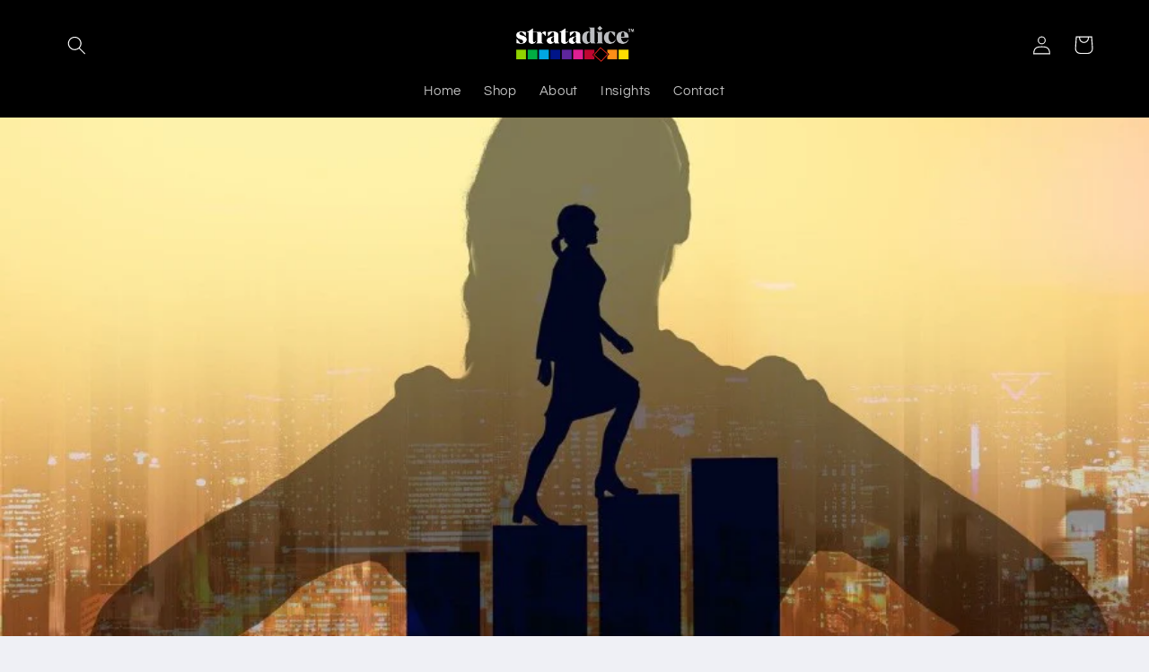

--- FILE ---
content_type: text/html; charset=utf-8
request_url: https://www.stratadice.com/en-int/blogs/latest-blogs/how-to-elevate-your-impact
body_size: 26163
content:
<!doctype html>
<html class="no-js" lang="en">
  <head>
    <meta charset="utf-8">
    <meta http-equiv="X-UA-Compatible" content="IE=edge">
    <meta name="viewport" content="width=device-width,initial-scale=1">
    <meta name="theme-color" content="">
    <link rel="canonical" href="https://www.stratadice.com/en-int/blogs/latest-blogs/how-to-elevate-your-impact">
    <link rel="preconnect" href="https://cdn.shopify.com" crossorigin><link rel="preconnect" href="https://fonts.shopifycdn.com" crossorigin><title>
      How To Elevate Your Impact
 &ndash; Stratadice™</title>

    
      <meta name="description" content="There are several ways to elevate your impact, depending on the context and the type of impact you want to have. Here are some general suggestions: 1.   Clarify your purpose: Start by clarifying your goals and the impact you want to have. This will help you focus your efforts and prioritize your actions. Consider what ">
    

    

<meta property="og:site_name" content="Stratadice™">
<meta property="og:url" content="https://www.stratadice.com/en-int/blogs/latest-blogs/how-to-elevate-your-impact">
<meta property="og:title" content="How To Elevate Your Impact">
<meta property="og:type" content="article">
<meta property="og:description" content="There are several ways to elevate your impact, depending on the context and the type of impact you want to have. Here are some general suggestions: 1.   Clarify your purpose: Start by clarifying your goals and the impact you want to have. This will help you focus your efforts and prioritize your actions. Consider what "><meta property="og:image" content="http://www.stratadice.com/cdn/shop/articles/Impact.jpg?v=1683812699">
  <meta property="og:image:secure_url" content="https://www.stratadice.com/cdn/shop/articles/Impact.jpg?v=1683812699">
  <meta property="og:image:width" content="900">
  <meta property="og:image:height" content="600"><meta name="twitter:card" content="summary_large_image">
<meta name="twitter:title" content="How To Elevate Your Impact">
<meta name="twitter:description" content="There are several ways to elevate your impact, depending on the context and the type of impact you want to have. Here are some general suggestions: 1.   Clarify your purpose: Start by clarifying your goals and the impact you want to have. This will help you focus your efforts and prioritize your actions. Consider what ">


    <script src="//www.stratadice.com/cdn/shop/t/7/assets/global.js?v=149496944046504657681674123429" defer="defer"></script>
    <script>window.performance && window.performance.mark && window.performance.mark('shopify.content_for_header.start');</script><meta id="shopify-digital-wallet" name="shopify-digital-wallet" content="/63966347504/digital_wallets/dialog">
<meta name="shopify-checkout-api-token" content="55083e1de78eca9c23d9b68100048df8">
<meta id="in-context-paypal-metadata" data-shop-id="63966347504" data-venmo-supported="true" data-environment="production" data-locale="en_US" data-paypal-v4="true" data-currency="USD">
<link rel="alternate" type="application/atom+xml" title="Feed" href="/en-int/blogs/latest-blogs.atom" />
<link rel="alternate" hreflang="x-default" href="https://www.stratadice.com/blogs/latest-blogs/how-to-elevate-your-impact">
<link rel="alternate" hreflang="en" href="https://www.stratadice.com/blogs/latest-blogs/how-to-elevate-your-impact">
<link rel="alternate" hreflang="en-AU" href="https://www.stratadice.com/en-au/blogs/latest-blogs/how-to-elevate-your-impact">
<link rel="alternate" hreflang="en-CA" href="https://www.stratadice.com/en-ca/blogs/latest-blogs/how-to-elevate-your-impact">
<link rel="alternate" hreflang="en-AX" href="https://www.stratadice.com/en-eu/blogs/latest-blogs/how-to-elevate-your-impact">
<link rel="alternate" hreflang="en-AL" href="https://www.stratadice.com/en-eu/blogs/latest-blogs/how-to-elevate-your-impact">
<link rel="alternate" hreflang="en-AD" href="https://www.stratadice.com/en-eu/blogs/latest-blogs/how-to-elevate-your-impact">
<link rel="alternate" hreflang="en-AM" href="https://www.stratadice.com/en-eu/blogs/latest-blogs/how-to-elevate-your-impact">
<link rel="alternate" hreflang="en-AT" href="https://www.stratadice.com/en-eu/blogs/latest-blogs/how-to-elevate-your-impact">
<link rel="alternate" hreflang="en-BY" href="https://www.stratadice.com/en-eu/blogs/latest-blogs/how-to-elevate-your-impact">
<link rel="alternate" hreflang="en-BE" href="https://www.stratadice.com/en-eu/blogs/latest-blogs/how-to-elevate-your-impact">
<link rel="alternate" hreflang="en-BA" href="https://www.stratadice.com/en-eu/blogs/latest-blogs/how-to-elevate-your-impact">
<link rel="alternate" hreflang="en-BG" href="https://www.stratadice.com/en-eu/blogs/latest-blogs/how-to-elevate-your-impact">
<link rel="alternate" hreflang="en-HR" href="https://www.stratadice.com/en-eu/blogs/latest-blogs/how-to-elevate-your-impact">
<link rel="alternate" hreflang="en-CY" href="https://www.stratadice.com/en-eu/blogs/latest-blogs/how-to-elevate-your-impact">
<link rel="alternate" hreflang="en-CZ" href="https://www.stratadice.com/en-eu/blogs/latest-blogs/how-to-elevate-your-impact">
<link rel="alternate" hreflang="en-DK" href="https://www.stratadice.com/en-eu/blogs/latest-blogs/how-to-elevate-your-impact">
<link rel="alternate" hreflang="en-EE" href="https://www.stratadice.com/en-eu/blogs/latest-blogs/how-to-elevate-your-impact">
<link rel="alternate" hreflang="en-FO" href="https://www.stratadice.com/en-eu/blogs/latest-blogs/how-to-elevate-your-impact">
<link rel="alternate" hreflang="en-FI" href="https://www.stratadice.com/en-eu/blogs/latest-blogs/how-to-elevate-your-impact">
<link rel="alternate" hreflang="en-FR" href="https://www.stratadice.com/en-eu/blogs/latest-blogs/how-to-elevate-your-impact">
<link rel="alternate" hreflang="en-GE" href="https://www.stratadice.com/en-eu/blogs/latest-blogs/how-to-elevate-your-impact">
<link rel="alternate" hreflang="en-DE" href="https://www.stratadice.com/en-eu/blogs/latest-blogs/how-to-elevate-your-impact">
<link rel="alternate" hreflang="en-GI" href="https://www.stratadice.com/en-eu/blogs/latest-blogs/how-to-elevate-your-impact">
<link rel="alternate" hreflang="en-GR" href="https://www.stratadice.com/en-eu/blogs/latest-blogs/how-to-elevate-your-impact">
<link rel="alternate" hreflang="en-GL" href="https://www.stratadice.com/en-eu/blogs/latest-blogs/how-to-elevate-your-impact">
<link rel="alternate" hreflang="en-GP" href="https://www.stratadice.com/en-eu/blogs/latest-blogs/how-to-elevate-your-impact">
<link rel="alternate" hreflang="en-GG" href="https://www.stratadice.com/en-eu/blogs/latest-blogs/how-to-elevate-your-impact">
<link rel="alternate" hreflang="en-HU" href="https://www.stratadice.com/en-eu/blogs/latest-blogs/how-to-elevate-your-impact">
<link rel="alternate" hreflang="en-IS" href="https://www.stratadice.com/en-eu/blogs/latest-blogs/how-to-elevate-your-impact">
<link rel="alternate" hreflang="en-IE" href="https://www.stratadice.com/en-eu/blogs/latest-blogs/how-to-elevate-your-impact">
<link rel="alternate" hreflang="en-IM" href="https://www.stratadice.com/en-eu/blogs/latest-blogs/how-to-elevate-your-impact">
<link rel="alternate" hreflang="en-IT" href="https://www.stratadice.com/en-eu/blogs/latest-blogs/how-to-elevate-your-impact">
<link rel="alternate" hreflang="en-JE" href="https://www.stratadice.com/en-eu/blogs/latest-blogs/how-to-elevate-your-impact">
<link rel="alternate" hreflang="en-XK" href="https://www.stratadice.com/en-eu/blogs/latest-blogs/how-to-elevate-your-impact">
<link rel="alternate" hreflang="en-LV" href="https://www.stratadice.com/en-eu/blogs/latest-blogs/how-to-elevate-your-impact">
<link rel="alternate" hreflang="en-LI" href="https://www.stratadice.com/en-eu/blogs/latest-blogs/how-to-elevate-your-impact">
<link rel="alternate" hreflang="en-LT" href="https://www.stratadice.com/en-eu/blogs/latest-blogs/how-to-elevate-your-impact">
<link rel="alternate" hreflang="en-LU" href="https://www.stratadice.com/en-eu/blogs/latest-blogs/how-to-elevate-your-impact">
<link rel="alternate" hreflang="en-MK" href="https://www.stratadice.com/en-eu/blogs/latest-blogs/how-to-elevate-your-impact">
<link rel="alternate" hreflang="en-MT" href="https://www.stratadice.com/en-eu/blogs/latest-blogs/how-to-elevate-your-impact">
<link rel="alternate" hreflang="en-YT" href="https://www.stratadice.com/en-eu/blogs/latest-blogs/how-to-elevate-your-impact">
<link rel="alternate" hreflang="en-MD" href="https://www.stratadice.com/en-eu/blogs/latest-blogs/how-to-elevate-your-impact">
<link rel="alternate" hreflang="en-MC" href="https://www.stratadice.com/en-eu/blogs/latest-blogs/how-to-elevate-your-impact">
<link rel="alternate" hreflang="en-ME" href="https://www.stratadice.com/en-eu/blogs/latest-blogs/how-to-elevate-your-impact">
<link rel="alternate" hreflang="en-NL" href="https://www.stratadice.com/en-eu/blogs/latest-blogs/how-to-elevate-your-impact">
<link rel="alternate" hreflang="en-NO" href="https://www.stratadice.com/en-eu/blogs/latest-blogs/how-to-elevate-your-impact">
<link rel="alternate" hreflang="en-PL" href="https://www.stratadice.com/en-eu/blogs/latest-blogs/how-to-elevate-your-impact">
<link rel="alternate" hreflang="en-PT" href="https://www.stratadice.com/en-eu/blogs/latest-blogs/how-to-elevate-your-impact">
<link rel="alternate" hreflang="en-RE" href="https://www.stratadice.com/en-eu/blogs/latest-blogs/how-to-elevate-your-impact">
<link rel="alternate" hreflang="en-RO" href="https://www.stratadice.com/en-eu/blogs/latest-blogs/how-to-elevate-your-impact">
<link rel="alternate" hreflang="en-SM" href="https://www.stratadice.com/en-eu/blogs/latest-blogs/how-to-elevate-your-impact">
<link rel="alternate" hreflang="en-RS" href="https://www.stratadice.com/en-eu/blogs/latest-blogs/how-to-elevate-your-impact">
<link rel="alternate" hreflang="en-SK" href="https://www.stratadice.com/en-eu/blogs/latest-blogs/how-to-elevate-your-impact">
<link rel="alternate" hreflang="en-SI" href="https://www.stratadice.com/en-eu/blogs/latest-blogs/how-to-elevate-your-impact">
<link rel="alternate" hreflang="en-ES" href="https://www.stratadice.com/en-eu/blogs/latest-blogs/how-to-elevate-your-impact">
<link rel="alternate" hreflang="en-SJ" href="https://www.stratadice.com/en-eu/blogs/latest-blogs/how-to-elevate-your-impact">
<link rel="alternate" hreflang="en-SE" href="https://www.stratadice.com/en-eu/blogs/latest-blogs/how-to-elevate-your-impact">
<link rel="alternate" hreflang="en-CH" href="https://www.stratadice.com/en-eu/blogs/latest-blogs/how-to-elevate-your-impact">
<link rel="alternate" hreflang="en-TR" href="https://www.stratadice.com/en-eu/blogs/latest-blogs/how-to-elevate-your-impact">
<link rel="alternate" hreflang="en-UA" href="https://www.stratadice.com/en-eu/blogs/latest-blogs/how-to-elevate-your-impact">
<link rel="alternate" hreflang="en-VA" href="https://www.stratadice.com/en-eu/blogs/latest-blogs/how-to-elevate-your-impact">
<link rel="alternate" hreflang="en-AE" href="https://www.stratadice.com/en-int/blogs/latest-blogs/how-to-elevate-your-impact">
<link rel="alternate" hreflang="en-HK" href="https://www.stratadice.com/en-int/blogs/latest-blogs/how-to-elevate-your-impact">
<link rel="alternate" hreflang="en-IL" href="https://www.stratadice.com/en-int/blogs/latest-blogs/how-to-elevate-your-impact">
<link rel="alternate" hreflang="en-JP" href="https://www.stratadice.com/en-int/blogs/latest-blogs/how-to-elevate-your-impact">
<link rel="alternate" hreflang="en-KR" href="https://www.stratadice.com/en-int/blogs/latest-blogs/how-to-elevate-your-impact">
<link rel="alternate" hreflang="en-MY" href="https://www.stratadice.com/en-int/blogs/latest-blogs/how-to-elevate-your-impact">
<link rel="alternate" hreflang="en-NZ" href="https://www.stratadice.com/en-int/blogs/latest-blogs/how-to-elevate-your-impact">
<link rel="alternate" hreflang="en-SG" href="https://www.stratadice.com/en-int/blogs/latest-blogs/how-to-elevate-your-impact">
<link rel="alternate" hreflang="en-AC" href="https://www.stratadice.com/en-int/blogs/latest-blogs/how-to-elevate-your-impact">
<link rel="alternate" hreflang="en-AF" href="https://www.stratadice.com/en-int/blogs/latest-blogs/how-to-elevate-your-impact">
<link rel="alternate" hreflang="en-AG" href="https://www.stratadice.com/en-int/blogs/latest-blogs/how-to-elevate-your-impact">
<link rel="alternate" hreflang="en-AI" href="https://www.stratadice.com/en-int/blogs/latest-blogs/how-to-elevate-your-impact">
<link rel="alternate" hreflang="en-AO" href="https://www.stratadice.com/en-int/blogs/latest-blogs/how-to-elevate-your-impact">
<link rel="alternate" hreflang="en-AR" href="https://www.stratadice.com/en-int/blogs/latest-blogs/how-to-elevate-your-impact">
<link rel="alternate" hreflang="en-AW" href="https://www.stratadice.com/en-int/blogs/latest-blogs/how-to-elevate-your-impact">
<link rel="alternate" hreflang="en-AZ" href="https://www.stratadice.com/en-int/blogs/latest-blogs/how-to-elevate-your-impact">
<link rel="alternate" hreflang="en-BB" href="https://www.stratadice.com/en-int/blogs/latest-blogs/how-to-elevate-your-impact">
<link rel="alternate" hreflang="en-BD" href="https://www.stratadice.com/en-int/blogs/latest-blogs/how-to-elevate-your-impact">
<link rel="alternate" hreflang="en-BF" href="https://www.stratadice.com/en-int/blogs/latest-blogs/how-to-elevate-your-impact">
<link rel="alternate" hreflang="en-BH" href="https://www.stratadice.com/en-int/blogs/latest-blogs/how-to-elevate-your-impact">
<link rel="alternate" hreflang="en-BI" href="https://www.stratadice.com/en-int/blogs/latest-blogs/how-to-elevate-your-impact">
<link rel="alternate" hreflang="en-BJ" href="https://www.stratadice.com/en-int/blogs/latest-blogs/how-to-elevate-your-impact">
<link rel="alternate" hreflang="en-BL" href="https://www.stratadice.com/en-int/blogs/latest-blogs/how-to-elevate-your-impact">
<link rel="alternate" hreflang="en-BM" href="https://www.stratadice.com/en-int/blogs/latest-blogs/how-to-elevate-your-impact">
<link rel="alternate" hreflang="en-BN" href="https://www.stratadice.com/en-int/blogs/latest-blogs/how-to-elevate-your-impact">
<link rel="alternate" hreflang="en-BO" href="https://www.stratadice.com/en-int/blogs/latest-blogs/how-to-elevate-your-impact">
<link rel="alternate" hreflang="en-BQ" href="https://www.stratadice.com/en-int/blogs/latest-blogs/how-to-elevate-your-impact">
<link rel="alternate" hreflang="en-BR" href="https://www.stratadice.com/en-int/blogs/latest-blogs/how-to-elevate-your-impact">
<link rel="alternate" hreflang="en-BS" href="https://www.stratadice.com/en-int/blogs/latest-blogs/how-to-elevate-your-impact">
<link rel="alternate" hreflang="en-BT" href="https://www.stratadice.com/en-int/blogs/latest-blogs/how-to-elevate-your-impact">
<link rel="alternate" hreflang="en-BW" href="https://www.stratadice.com/en-int/blogs/latest-blogs/how-to-elevate-your-impact">
<link rel="alternate" hreflang="en-BZ" href="https://www.stratadice.com/en-int/blogs/latest-blogs/how-to-elevate-your-impact">
<link rel="alternate" hreflang="en-CC" href="https://www.stratadice.com/en-int/blogs/latest-blogs/how-to-elevate-your-impact">
<link rel="alternate" hreflang="en-CD" href="https://www.stratadice.com/en-int/blogs/latest-blogs/how-to-elevate-your-impact">
<link rel="alternate" hreflang="en-CF" href="https://www.stratadice.com/en-int/blogs/latest-blogs/how-to-elevate-your-impact">
<link rel="alternate" hreflang="en-CG" href="https://www.stratadice.com/en-int/blogs/latest-blogs/how-to-elevate-your-impact">
<link rel="alternate" hreflang="en-CI" href="https://www.stratadice.com/en-int/blogs/latest-blogs/how-to-elevate-your-impact">
<link rel="alternate" hreflang="en-CK" href="https://www.stratadice.com/en-int/blogs/latest-blogs/how-to-elevate-your-impact">
<link rel="alternate" hreflang="en-CL" href="https://www.stratadice.com/en-int/blogs/latest-blogs/how-to-elevate-your-impact">
<link rel="alternate" hreflang="en-CM" href="https://www.stratadice.com/en-int/blogs/latest-blogs/how-to-elevate-your-impact">
<link rel="alternate" hreflang="en-CN" href="https://www.stratadice.com/en-int/blogs/latest-blogs/how-to-elevate-your-impact">
<link rel="alternate" hreflang="en-CO" href="https://www.stratadice.com/en-int/blogs/latest-blogs/how-to-elevate-your-impact">
<link rel="alternate" hreflang="en-CR" href="https://www.stratadice.com/en-int/blogs/latest-blogs/how-to-elevate-your-impact">
<link rel="alternate" hreflang="en-CV" href="https://www.stratadice.com/en-int/blogs/latest-blogs/how-to-elevate-your-impact">
<link rel="alternate" hreflang="en-CW" href="https://www.stratadice.com/en-int/blogs/latest-blogs/how-to-elevate-your-impact">
<link rel="alternate" hreflang="en-CX" href="https://www.stratadice.com/en-int/blogs/latest-blogs/how-to-elevate-your-impact">
<link rel="alternate" hreflang="en-DJ" href="https://www.stratadice.com/en-int/blogs/latest-blogs/how-to-elevate-your-impact">
<link rel="alternate" hreflang="en-DM" href="https://www.stratadice.com/en-int/blogs/latest-blogs/how-to-elevate-your-impact">
<link rel="alternate" hreflang="en-DO" href="https://www.stratadice.com/en-int/blogs/latest-blogs/how-to-elevate-your-impact">
<link rel="alternate" hreflang="en-DZ" href="https://www.stratadice.com/en-int/blogs/latest-blogs/how-to-elevate-your-impact">
<link rel="alternate" hreflang="en-EC" href="https://www.stratadice.com/en-int/blogs/latest-blogs/how-to-elevate-your-impact">
<link rel="alternate" hreflang="en-EG" href="https://www.stratadice.com/en-int/blogs/latest-blogs/how-to-elevate-your-impact">
<link rel="alternate" hreflang="en-EH" href="https://www.stratadice.com/en-int/blogs/latest-blogs/how-to-elevate-your-impact">
<link rel="alternate" hreflang="en-ER" href="https://www.stratadice.com/en-int/blogs/latest-blogs/how-to-elevate-your-impact">
<link rel="alternate" hreflang="en-ET" href="https://www.stratadice.com/en-int/blogs/latest-blogs/how-to-elevate-your-impact">
<link rel="alternate" hreflang="en-FJ" href="https://www.stratadice.com/en-int/blogs/latest-blogs/how-to-elevate-your-impact">
<link rel="alternate" hreflang="en-FK" href="https://www.stratadice.com/en-int/blogs/latest-blogs/how-to-elevate-your-impact">
<link rel="alternate" hreflang="en-GA" href="https://www.stratadice.com/en-int/blogs/latest-blogs/how-to-elevate-your-impact">
<link rel="alternate" hreflang="en-GD" href="https://www.stratadice.com/en-int/blogs/latest-blogs/how-to-elevate-your-impact">
<link rel="alternate" hreflang="en-GF" href="https://www.stratadice.com/en-int/blogs/latest-blogs/how-to-elevate-your-impact">
<link rel="alternate" hreflang="en-GH" href="https://www.stratadice.com/en-int/blogs/latest-blogs/how-to-elevate-your-impact">
<link rel="alternate" hreflang="en-GM" href="https://www.stratadice.com/en-int/blogs/latest-blogs/how-to-elevate-your-impact">
<link rel="alternate" hreflang="en-GN" href="https://www.stratadice.com/en-int/blogs/latest-blogs/how-to-elevate-your-impact">
<link rel="alternate" hreflang="en-GQ" href="https://www.stratadice.com/en-int/blogs/latest-blogs/how-to-elevate-your-impact">
<link rel="alternate" hreflang="en-GS" href="https://www.stratadice.com/en-int/blogs/latest-blogs/how-to-elevate-your-impact">
<link rel="alternate" hreflang="en-GT" href="https://www.stratadice.com/en-int/blogs/latest-blogs/how-to-elevate-your-impact">
<link rel="alternate" hreflang="en-GW" href="https://www.stratadice.com/en-int/blogs/latest-blogs/how-to-elevate-your-impact">
<link rel="alternate" hreflang="en-GY" href="https://www.stratadice.com/en-int/blogs/latest-blogs/how-to-elevate-your-impact">
<link rel="alternate" hreflang="en-HN" href="https://www.stratadice.com/en-int/blogs/latest-blogs/how-to-elevate-your-impact">
<link rel="alternate" hreflang="en-HT" href="https://www.stratadice.com/en-int/blogs/latest-blogs/how-to-elevate-your-impact">
<link rel="alternate" hreflang="en-ID" href="https://www.stratadice.com/en-int/blogs/latest-blogs/how-to-elevate-your-impact">
<link rel="alternate" hreflang="en-IN" href="https://www.stratadice.com/en-int/blogs/latest-blogs/how-to-elevate-your-impact">
<link rel="alternate" hreflang="en-IO" href="https://www.stratadice.com/en-int/blogs/latest-blogs/how-to-elevate-your-impact">
<link rel="alternate" hreflang="en-IQ" href="https://www.stratadice.com/en-int/blogs/latest-blogs/how-to-elevate-your-impact">
<link rel="alternate" hreflang="en-JM" href="https://www.stratadice.com/en-int/blogs/latest-blogs/how-to-elevate-your-impact">
<link rel="alternate" hreflang="en-JO" href="https://www.stratadice.com/en-int/blogs/latest-blogs/how-to-elevate-your-impact">
<link rel="alternate" hreflang="en-KE" href="https://www.stratadice.com/en-int/blogs/latest-blogs/how-to-elevate-your-impact">
<link rel="alternate" hreflang="en-KG" href="https://www.stratadice.com/en-int/blogs/latest-blogs/how-to-elevate-your-impact">
<link rel="alternate" hreflang="en-KH" href="https://www.stratadice.com/en-int/blogs/latest-blogs/how-to-elevate-your-impact">
<link rel="alternate" hreflang="en-KI" href="https://www.stratadice.com/en-int/blogs/latest-blogs/how-to-elevate-your-impact">
<link rel="alternate" hreflang="en-KM" href="https://www.stratadice.com/en-int/blogs/latest-blogs/how-to-elevate-your-impact">
<link rel="alternate" hreflang="en-KN" href="https://www.stratadice.com/en-int/blogs/latest-blogs/how-to-elevate-your-impact">
<link rel="alternate" hreflang="en-KW" href="https://www.stratadice.com/en-int/blogs/latest-blogs/how-to-elevate-your-impact">
<link rel="alternate" hreflang="en-KY" href="https://www.stratadice.com/en-int/blogs/latest-blogs/how-to-elevate-your-impact">
<link rel="alternate" hreflang="en-KZ" href="https://www.stratadice.com/en-int/blogs/latest-blogs/how-to-elevate-your-impact">
<link rel="alternate" hreflang="en-LA" href="https://www.stratadice.com/en-int/blogs/latest-blogs/how-to-elevate-your-impact">
<link rel="alternate" hreflang="en-LB" href="https://www.stratadice.com/en-int/blogs/latest-blogs/how-to-elevate-your-impact">
<link rel="alternate" hreflang="en-LC" href="https://www.stratadice.com/en-int/blogs/latest-blogs/how-to-elevate-your-impact">
<link rel="alternate" hreflang="en-LK" href="https://www.stratadice.com/en-int/blogs/latest-blogs/how-to-elevate-your-impact">
<link rel="alternate" hreflang="en-LR" href="https://www.stratadice.com/en-int/blogs/latest-blogs/how-to-elevate-your-impact">
<link rel="alternate" hreflang="en-LS" href="https://www.stratadice.com/en-int/blogs/latest-blogs/how-to-elevate-your-impact">
<link rel="alternate" hreflang="en-LY" href="https://www.stratadice.com/en-int/blogs/latest-blogs/how-to-elevate-your-impact">
<link rel="alternate" hreflang="en-MA" href="https://www.stratadice.com/en-int/blogs/latest-blogs/how-to-elevate-your-impact">
<link rel="alternate" hreflang="en-MF" href="https://www.stratadice.com/en-int/blogs/latest-blogs/how-to-elevate-your-impact">
<link rel="alternate" hreflang="en-MG" href="https://www.stratadice.com/en-int/blogs/latest-blogs/how-to-elevate-your-impact">
<link rel="alternate" hreflang="en-ML" href="https://www.stratadice.com/en-int/blogs/latest-blogs/how-to-elevate-your-impact">
<link rel="alternate" hreflang="en-MM" href="https://www.stratadice.com/en-int/blogs/latest-blogs/how-to-elevate-your-impact">
<link rel="alternate" hreflang="en-MN" href="https://www.stratadice.com/en-int/blogs/latest-blogs/how-to-elevate-your-impact">
<link rel="alternate" hreflang="en-MO" href="https://www.stratadice.com/en-int/blogs/latest-blogs/how-to-elevate-your-impact">
<link rel="alternate" hreflang="en-MQ" href="https://www.stratadice.com/en-int/blogs/latest-blogs/how-to-elevate-your-impact">
<link rel="alternate" hreflang="en-MR" href="https://www.stratadice.com/en-int/blogs/latest-blogs/how-to-elevate-your-impact">
<link rel="alternate" hreflang="en-MS" href="https://www.stratadice.com/en-int/blogs/latest-blogs/how-to-elevate-your-impact">
<link rel="alternate" hreflang="en-MU" href="https://www.stratadice.com/en-int/blogs/latest-blogs/how-to-elevate-your-impact">
<link rel="alternate" hreflang="en-MV" href="https://www.stratadice.com/en-int/blogs/latest-blogs/how-to-elevate-your-impact">
<link rel="alternate" hreflang="en-MW" href="https://www.stratadice.com/en-int/blogs/latest-blogs/how-to-elevate-your-impact">
<link rel="alternate" hreflang="en-MX" href="https://www.stratadice.com/en-int/blogs/latest-blogs/how-to-elevate-your-impact">
<link rel="alternate" hreflang="en-MZ" href="https://www.stratadice.com/en-int/blogs/latest-blogs/how-to-elevate-your-impact">
<link rel="alternate" hreflang="en-NA" href="https://www.stratadice.com/en-int/blogs/latest-blogs/how-to-elevate-your-impact">
<link rel="alternate" hreflang="en-NC" href="https://www.stratadice.com/en-int/blogs/latest-blogs/how-to-elevate-your-impact">
<link rel="alternate" hreflang="en-NE" href="https://www.stratadice.com/en-int/blogs/latest-blogs/how-to-elevate-your-impact">
<link rel="alternate" hreflang="en-NF" href="https://www.stratadice.com/en-int/blogs/latest-blogs/how-to-elevate-your-impact">
<link rel="alternate" hreflang="en-NG" href="https://www.stratadice.com/en-int/blogs/latest-blogs/how-to-elevate-your-impact">
<link rel="alternate" hreflang="en-NI" href="https://www.stratadice.com/en-int/blogs/latest-blogs/how-to-elevate-your-impact">
<link rel="alternate" hreflang="en-NP" href="https://www.stratadice.com/en-int/blogs/latest-blogs/how-to-elevate-your-impact">
<link rel="alternate" hreflang="en-NR" href="https://www.stratadice.com/en-int/blogs/latest-blogs/how-to-elevate-your-impact">
<link rel="alternate" hreflang="en-NU" href="https://www.stratadice.com/en-int/blogs/latest-blogs/how-to-elevate-your-impact">
<link rel="alternate" hreflang="en-OM" href="https://www.stratadice.com/en-int/blogs/latest-blogs/how-to-elevate-your-impact">
<link rel="alternate" hreflang="en-PA" href="https://www.stratadice.com/en-int/blogs/latest-blogs/how-to-elevate-your-impact">
<link rel="alternate" hreflang="en-PE" href="https://www.stratadice.com/en-int/blogs/latest-blogs/how-to-elevate-your-impact">
<link rel="alternate" hreflang="en-PF" href="https://www.stratadice.com/en-int/blogs/latest-blogs/how-to-elevate-your-impact">
<link rel="alternate" hreflang="en-PG" href="https://www.stratadice.com/en-int/blogs/latest-blogs/how-to-elevate-your-impact">
<link rel="alternate" hreflang="en-PH" href="https://www.stratadice.com/en-int/blogs/latest-blogs/how-to-elevate-your-impact">
<link rel="alternate" hreflang="en-PK" href="https://www.stratadice.com/en-int/blogs/latest-blogs/how-to-elevate-your-impact">
<link rel="alternate" hreflang="en-PM" href="https://www.stratadice.com/en-int/blogs/latest-blogs/how-to-elevate-your-impact">
<link rel="alternate" hreflang="en-PN" href="https://www.stratadice.com/en-int/blogs/latest-blogs/how-to-elevate-your-impact">
<link rel="alternate" hreflang="en-PS" href="https://www.stratadice.com/en-int/blogs/latest-blogs/how-to-elevate-your-impact">
<link rel="alternate" hreflang="en-PY" href="https://www.stratadice.com/en-int/blogs/latest-blogs/how-to-elevate-your-impact">
<link rel="alternate" hreflang="en-QA" href="https://www.stratadice.com/en-int/blogs/latest-blogs/how-to-elevate-your-impact">
<link rel="alternate" hreflang="en-RU" href="https://www.stratadice.com/en-int/blogs/latest-blogs/how-to-elevate-your-impact">
<link rel="alternate" hreflang="en-RW" href="https://www.stratadice.com/en-int/blogs/latest-blogs/how-to-elevate-your-impact">
<link rel="alternate" hreflang="en-SA" href="https://www.stratadice.com/en-int/blogs/latest-blogs/how-to-elevate-your-impact">
<link rel="alternate" hreflang="en-SB" href="https://www.stratadice.com/en-int/blogs/latest-blogs/how-to-elevate-your-impact">
<link rel="alternate" hreflang="en-SC" href="https://www.stratadice.com/en-int/blogs/latest-blogs/how-to-elevate-your-impact">
<link rel="alternate" hreflang="en-SD" href="https://www.stratadice.com/en-int/blogs/latest-blogs/how-to-elevate-your-impact">
<link rel="alternate" hreflang="en-SH" href="https://www.stratadice.com/en-int/blogs/latest-blogs/how-to-elevate-your-impact">
<link rel="alternate" hreflang="en-SL" href="https://www.stratadice.com/en-int/blogs/latest-blogs/how-to-elevate-your-impact">
<link rel="alternate" hreflang="en-SN" href="https://www.stratadice.com/en-int/blogs/latest-blogs/how-to-elevate-your-impact">
<link rel="alternate" hreflang="en-SO" href="https://www.stratadice.com/en-int/blogs/latest-blogs/how-to-elevate-your-impact">
<link rel="alternate" hreflang="en-SR" href="https://www.stratadice.com/en-int/blogs/latest-blogs/how-to-elevate-your-impact">
<link rel="alternate" hreflang="en-SS" href="https://www.stratadice.com/en-int/blogs/latest-blogs/how-to-elevate-your-impact">
<link rel="alternate" hreflang="en-ST" href="https://www.stratadice.com/en-int/blogs/latest-blogs/how-to-elevate-your-impact">
<link rel="alternate" hreflang="en-SV" href="https://www.stratadice.com/en-int/blogs/latest-blogs/how-to-elevate-your-impact">
<link rel="alternate" hreflang="en-SX" href="https://www.stratadice.com/en-int/blogs/latest-blogs/how-to-elevate-your-impact">
<link rel="alternate" hreflang="en-SZ" href="https://www.stratadice.com/en-int/blogs/latest-blogs/how-to-elevate-your-impact">
<link rel="alternate" hreflang="en-TA" href="https://www.stratadice.com/en-int/blogs/latest-blogs/how-to-elevate-your-impact">
<link rel="alternate" hreflang="en-TC" href="https://www.stratadice.com/en-int/blogs/latest-blogs/how-to-elevate-your-impact">
<link rel="alternate" hreflang="en-TD" href="https://www.stratadice.com/en-int/blogs/latest-blogs/how-to-elevate-your-impact">
<link rel="alternate" hreflang="en-TF" href="https://www.stratadice.com/en-int/blogs/latest-blogs/how-to-elevate-your-impact">
<link rel="alternate" hreflang="en-TG" href="https://www.stratadice.com/en-int/blogs/latest-blogs/how-to-elevate-your-impact">
<link rel="alternate" hreflang="en-TH" href="https://www.stratadice.com/en-int/blogs/latest-blogs/how-to-elevate-your-impact">
<link rel="alternate" hreflang="en-TJ" href="https://www.stratadice.com/en-int/blogs/latest-blogs/how-to-elevate-your-impact">
<link rel="alternate" hreflang="en-TK" href="https://www.stratadice.com/en-int/blogs/latest-blogs/how-to-elevate-your-impact">
<link rel="alternate" hreflang="en-TL" href="https://www.stratadice.com/en-int/blogs/latest-blogs/how-to-elevate-your-impact">
<link rel="alternate" hreflang="en-TM" href="https://www.stratadice.com/en-int/blogs/latest-blogs/how-to-elevate-your-impact">
<link rel="alternate" hreflang="en-TN" href="https://www.stratadice.com/en-int/blogs/latest-blogs/how-to-elevate-your-impact">
<link rel="alternate" hreflang="en-TO" href="https://www.stratadice.com/en-int/blogs/latest-blogs/how-to-elevate-your-impact">
<link rel="alternate" hreflang="en-TT" href="https://www.stratadice.com/en-int/blogs/latest-blogs/how-to-elevate-your-impact">
<link rel="alternate" hreflang="en-TV" href="https://www.stratadice.com/en-int/blogs/latest-blogs/how-to-elevate-your-impact">
<link rel="alternate" hreflang="en-TW" href="https://www.stratadice.com/en-int/blogs/latest-blogs/how-to-elevate-your-impact">
<link rel="alternate" hreflang="en-TZ" href="https://www.stratadice.com/en-int/blogs/latest-blogs/how-to-elevate-your-impact">
<link rel="alternate" hreflang="en-UG" href="https://www.stratadice.com/en-int/blogs/latest-blogs/how-to-elevate-your-impact">
<link rel="alternate" hreflang="en-UM" href="https://www.stratadice.com/en-int/blogs/latest-blogs/how-to-elevate-your-impact">
<link rel="alternate" hreflang="en-UY" href="https://www.stratadice.com/en-int/blogs/latest-blogs/how-to-elevate-your-impact">
<link rel="alternate" hreflang="en-UZ" href="https://www.stratadice.com/en-int/blogs/latest-blogs/how-to-elevate-your-impact">
<link rel="alternate" hreflang="en-VC" href="https://www.stratadice.com/en-int/blogs/latest-blogs/how-to-elevate-your-impact">
<link rel="alternate" hreflang="en-VE" href="https://www.stratadice.com/en-int/blogs/latest-blogs/how-to-elevate-your-impact">
<link rel="alternate" hreflang="en-VG" href="https://www.stratadice.com/en-int/blogs/latest-blogs/how-to-elevate-your-impact">
<link rel="alternate" hreflang="en-VN" href="https://www.stratadice.com/en-int/blogs/latest-blogs/how-to-elevate-your-impact">
<link rel="alternate" hreflang="en-VU" href="https://www.stratadice.com/en-int/blogs/latest-blogs/how-to-elevate-your-impact">
<link rel="alternate" hreflang="en-WF" href="https://www.stratadice.com/en-int/blogs/latest-blogs/how-to-elevate-your-impact">
<link rel="alternate" hreflang="en-WS" href="https://www.stratadice.com/en-int/blogs/latest-blogs/how-to-elevate-your-impact">
<link rel="alternate" hreflang="en-YE" href="https://www.stratadice.com/en-int/blogs/latest-blogs/how-to-elevate-your-impact">
<link rel="alternate" hreflang="en-ZA" href="https://www.stratadice.com/en-int/blogs/latest-blogs/how-to-elevate-your-impact">
<link rel="alternate" hreflang="en-ZM" href="https://www.stratadice.com/en-int/blogs/latest-blogs/how-to-elevate-your-impact">
<link rel="alternate" hreflang="en-ZW" href="https://www.stratadice.com/en-int/blogs/latest-blogs/how-to-elevate-your-impact">
<link rel="alternate" hreflang="en-GB" href="https://www.stratadice.com/en-gb/blogs/latest-blogs/how-to-elevate-your-impact">
<script async="async" src="/checkouts/internal/preloads.js?locale=en-BM"></script>
<link rel="preconnect" href="https://shop.app" crossorigin="anonymous">
<script async="async" src="https://shop.app/checkouts/internal/preloads.js?locale=en-BM&shop_id=63966347504" crossorigin="anonymous"></script>
<script id="apple-pay-shop-capabilities" type="application/json">{"shopId":63966347504,"countryCode":"US","currencyCode":"USD","merchantCapabilities":["supports3DS"],"merchantId":"gid:\/\/shopify\/Shop\/63966347504","merchantName":"Stratadice™","requiredBillingContactFields":["postalAddress","email","phone"],"requiredShippingContactFields":["postalAddress","email","phone"],"shippingType":"shipping","supportedNetworks":["visa","masterCard","amex","discover","elo","jcb"],"total":{"type":"pending","label":"Stratadice™","amount":"1.00"},"shopifyPaymentsEnabled":true,"supportsSubscriptions":true}</script>
<script id="shopify-features" type="application/json">{"accessToken":"55083e1de78eca9c23d9b68100048df8","betas":["rich-media-storefront-analytics"],"domain":"www.stratadice.com","predictiveSearch":true,"shopId":63966347504,"locale":"en"}</script>
<script>var Shopify = Shopify || {};
Shopify.shop = "niallwatters1.myshopify.com";
Shopify.locale = "en";
Shopify.currency = {"active":"USD","rate":"1.0"};
Shopify.country = "BM";
Shopify.theme = {"name":"Refresh","id":136384151792,"schema_name":"Refresh","schema_version":"2.0.2","theme_store_id":1567,"role":"main"};
Shopify.theme.handle = "null";
Shopify.theme.style = {"id":null,"handle":null};
Shopify.cdnHost = "www.stratadice.com/cdn";
Shopify.routes = Shopify.routes || {};
Shopify.routes.root = "/en-int/";</script>
<script type="module">!function(o){(o.Shopify=o.Shopify||{}).modules=!0}(window);</script>
<script>!function(o){function n(){var o=[];function n(){o.push(Array.prototype.slice.apply(arguments))}return n.q=o,n}var t=o.Shopify=o.Shopify||{};t.loadFeatures=n(),t.autoloadFeatures=n()}(window);</script>
<script>
  window.ShopifyPay = window.ShopifyPay || {};
  window.ShopifyPay.apiHost = "shop.app\/pay";
  window.ShopifyPay.redirectState = null;
</script>
<script id="shop-js-analytics" type="application/json">{"pageType":"article"}</script>
<script defer="defer" async type="module" src="//www.stratadice.com/cdn/shopifycloud/shop-js/modules/v2/client.init-shop-cart-sync_IZsNAliE.en.esm.js"></script>
<script defer="defer" async type="module" src="//www.stratadice.com/cdn/shopifycloud/shop-js/modules/v2/chunk.common_0OUaOowp.esm.js"></script>
<script type="module">
  await import("//www.stratadice.com/cdn/shopifycloud/shop-js/modules/v2/client.init-shop-cart-sync_IZsNAliE.en.esm.js");
await import("//www.stratadice.com/cdn/shopifycloud/shop-js/modules/v2/chunk.common_0OUaOowp.esm.js");

  window.Shopify.SignInWithShop?.initShopCartSync?.({"fedCMEnabled":true,"windoidEnabled":true});

</script>
<script>
  window.Shopify = window.Shopify || {};
  if (!window.Shopify.featureAssets) window.Shopify.featureAssets = {};
  window.Shopify.featureAssets['shop-js'] = {"shop-cart-sync":["modules/v2/client.shop-cart-sync_DLOhI_0X.en.esm.js","modules/v2/chunk.common_0OUaOowp.esm.js"],"init-fed-cm":["modules/v2/client.init-fed-cm_C6YtU0w6.en.esm.js","modules/v2/chunk.common_0OUaOowp.esm.js"],"shop-button":["modules/v2/client.shop-button_BCMx7GTG.en.esm.js","modules/v2/chunk.common_0OUaOowp.esm.js"],"shop-cash-offers":["modules/v2/client.shop-cash-offers_BT26qb5j.en.esm.js","modules/v2/chunk.common_0OUaOowp.esm.js","modules/v2/chunk.modal_CGo_dVj3.esm.js"],"init-windoid":["modules/v2/client.init-windoid_B9PkRMql.en.esm.js","modules/v2/chunk.common_0OUaOowp.esm.js"],"init-shop-email-lookup-coordinator":["modules/v2/client.init-shop-email-lookup-coordinator_DZkqjsbU.en.esm.js","modules/v2/chunk.common_0OUaOowp.esm.js"],"shop-toast-manager":["modules/v2/client.shop-toast-manager_Di2EnuM7.en.esm.js","modules/v2/chunk.common_0OUaOowp.esm.js"],"shop-login-button":["modules/v2/client.shop-login-button_BtqW_SIO.en.esm.js","modules/v2/chunk.common_0OUaOowp.esm.js","modules/v2/chunk.modal_CGo_dVj3.esm.js"],"avatar":["modules/v2/client.avatar_BTnouDA3.en.esm.js"],"pay-button":["modules/v2/client.pay-button_CWa-C9R1.en.esm.js","modules/v2/chunk.common_0OUaOowp.esm.js"],"init-shop-cart-sync":["modules/v2/client.init-shop-cart-sync_IZsNAliE.en.esm.js","modules/v2/chunk.common_0OUaOowp.esm.js"],"init-customer-accounts":["modules/v2/client.init-customer-accounts_DenGwJTU.en.esm.js","modules/v2/client.shop-login-button_BtqW_SIO.en.esm.js","modules/v2/chunk.common_0OUaOowp.esm.js","modules/v2/chunk.modal_CGo_dVj3.esm.js"],"init-shop-for-new-customer-accounts":["modules/v2/client.init-shop-for-new-customer-accounts_JdHXxpS9.en.esm.js","modules/v2/client.shop-login-button_BtqW_SIO.en.esm.js","modules/v2/chunk.common_0OUaOowp.esm.js","modules/v2/chunk.modal_CGo_dVj3.esm.js"],"init-customer-accounts-sign-up":["modules/v2/client.init-customer-accounts-sign-up_D6__K_p8.en.esm.js","modules/v2/client.shop-login-button_BtqW_SIO.en.esm.js","modules/v2/chunk.common_0OUaOowp.esm.js","modules/v2/chunk.modal_CGo_dVj3.esm.js"],"checkout-modal":["modules/v2/client.checkout-modal_C_ZQDY6s.en.esm.js","modules/v2/chunk.common_0OUaOowp.esm.js","modules/v2/chunk.modal_CGo_dVj3.esm.js"],"shop-follow-button":["modules/v2/client.shop-follow-button_XetIsj8l.en.esm.js","modules/v2/chunk.common_0OUaOowp.esm.js","modules/v2/chunk.modal_CGo_dVj3.esm.js"],"lead-capture":["modules/v2/client.lead-capture_DvA72MRN.en.esm.js","modules/v2/chunk.common_0OUaOowp.esm.js","modules/v2/chunk.modal_CGo_dVj3.esm.js"],"shop-login":["modules/v2/client.shop-login_ClXNxyh6.en.esm.js","modules/v2/chunk.common_0OUaOowp.esm.js","modules/v2/chunk.modal_CGo_dVj3.esm.js"],"payment-terms":["modules/v2/client.payment-terms_CNlwjfZz.en.esm.js","modules/v2/chunk.common_0OUaOowp.esm.js","modules/v2/chunk.modal_CGo_dVj3.esm.js"]};
</script>
<script id="__st">var __st={"a":63966347504,"offset":-18000,"reqid":"19eecb3e-7053-4746-85fe-00fdcc34cca7-1768423705","pageurl":"www.stratadice.com\/en-int\/blogs\/latest-blogs\/how-to-elevate-your-impact","s":"articles-589136560368","u":"9c28b8f99567","p":"article","rtyp":"article","rid":589136560368};</script>
<script>window.ShopifyPaypalV4VisibilityTracking = true;</script>
<script id="captcha-bootstrap">!function(){'use strict';const t='contact',e='account',n='new_comment',o=[[t,t],['blogs',n],['comments',n],[t,'customer']],c=[[e,'customer_login'],[e,'guest_login'],[e,'recover_customer_password'],[e,'create_customer']],r=t=>t.map((([t,e])=>`form[action*='/${t}']:not([data-nocaptcha='true']) input[name='form_type'][value='${e}']`)).join(','),a=t=>()=>t?[...document.querySelectorAll(t)].map((t=>t.form)):[];function s(){const t=[...o],e=r(t);return a(e)}const i='password',u='form_key',d=['recaptcha-v3-token','g-recaptcha-response','h-captcha-response',i],f=()=>{try{return window.sessionStorage}catch{return}},m='__shopify_v',_=t=>t.elements[u];function p(t,e,n=!1){try{const o=window.sessionStorage,c=JSON.parse(o.getItem(e)),{data:r}=function(t){const{data:e,action:n}=t;return t[m]||n?{data:e,action:n}:{data:t,action:n}}(c);for(const[e,n]of Object.entries(r))t.elements[e]&&(t.elements[e].value=n);n&&o.removeItem(e)}catch(o){console.error('form repopulation failed',{error:o})}}const l='form_type',E='cptcha';function T(t){t.dataset[E]=!0}const w=window,h=w.document,L='Shopify',v='ce_forms',y='captcha';let A=!1;((t,e)=>{const n=(g='f06e6c50-85a8-45c8-87d0-21a2b65856fe',I='https://cdn.shopify.com/shopifycloud/storefront-forms-hcaptcha/ce_storefront_forms_captcha_hcaptcha.v1.5.2.iife.js',D={infoText:'Protected by hCaptcha',privacyText:'Privacy',termsText:'Terms'},(t,e,n)=>{const o=w[L][v],c=o.bindForm;if(c)return c(t,g,e,D).then(n);var r;o.q.push([[t,g,e,D],n]),r=I,A||(h.body.append(Object.assign(h.createElement('script'),{id:'captcha-provider',async:!0,src:r})),A=!0)});var g,I,D;w[L]=w[L]||{},w[L][v]=w[L][v]||{},w[L][v].q=[],w[L][y]=w[L][y]||{},w[L][y].protect=function(t,e){n(t,void 0,e),T(t)},Object.freeze(w[L][y]),function(t,e,n,w,h,L){const[v,y,A,g]=function(t,e,n){const i=e?o:[],u=t?c:[],d=[...i,...u],f=r(d),m=r(i),_=r(d.filter((([t,e])=>n.includes(e))));return[a(f),a(m),a(_),s()]}(w,h,L),I=t=>{const e=t.target;return e instanceof HTMLFormElement?e:e&&e.form},D=t=>v().includes(t);t.addEventListener('submit',(t=>{const e=I(t);if(!e)return;const n=D(e)&&!e.dataset.hcaptchaBound&&!e.dataset.recaptchaBound,o=_(e),c=g().includes(e)&&(!o||!o.value);(n||c)&&t.preventDefault(),c&&!n&&(function(t){try{if(!f())return;!function(t){const e=f();if(!e)return;const n=_(t);if(!n)return;const o=n.value;o&&e.removeItem(o)}(t);const e=Array.from(Array(32),(()=>Math.random().toString(36)[2])).join('');!function(t,e){_(t)||t.append(Object.assign(document.createElement('input'),{type:'hidden',name:u})),t.elements[u].value=e}(t,e),function(t,e){const n=f();if(!n)return;const o=[...t.querySelectorAll(`input[type='${i}']`)].map((({name:t})=>t)),c=[...d,...o],r={};for(const[a,s]of new FormData(t).entries())c.includes(a)||(r[a]=s);n.setItem(e,JSON.stringify({[m]:1,action:t.action,data:r}))}(t,e)}catch(e){console.error('failed to persist form',e)}}(e),e.submit())}));const S=(t,e)=>{t&&!t.dataset[E]&&(n(t,e.some((e=>e===t))),T(t))};for(const o of['focusin','change'])t.addEventListener(o,(t=>{const e=I(t);D(e)&&S(e,y())}));const B=e.get('form_key'),M=e.get(l),P=B&&M;t.addEventListener('DOMContentLoaded',(()=>{const t=y();if(P)for(const e of t)e.elements[l].value===M&&p(e,B);[...new Set([...A(),...v().filter((t=>'true'===t.dataset.shopifyCaptcha))])].forEach((e=>S(e,t)))}))}(h,new URLSearchParams(w.location.search),n,t,e,['guest_login'])})(!0,!0)}();</script>
<script integrity="sha256-4kQ18oKyAcykRKYeNunJcIwy7WH5gtpwJnB7kiuLZ1E=" data-source-attribution="shopify.loadfeatures" defer="defer" src="//www.stratadice.com/cdn/shopifycloud/storefront/assets/storefront/load_feature-a0a9edcb.js" crossorigin="anonymous"></script>
<script crossorigin="anonymous" defer="defer" src="//www.stratadice.com/cdn/shopifycloud/storefront/assets/shopify_pay/storefront-65b4c6d7.js?v=20250812"></script>
<script data-source-attribution="shopify.dynamic_checkout.dynamic.init">var Shopify=Shopify||{};Shopify.PaymentButton=Shopify.PaymentButton||{isStorefrontPortableWallets:!0,init:function(){window.Shopify.PaymentButton.init=function(){};var t=document.createElement("script");t.src="https://www.stratadice.com/cdn/shopifycloud/portable-wallets/latest/portable-wallets.en.js",t.type="module",document.head.appendChild(t)}};
</script>
<script data-source-attribution="shopify.dynamic_checkout.buyer_consent">
  function portableWalletsHideBuyerConsent(e){var t=document.getElementById("shopify-buyer-consent"),n=document.getElementById("shopify-subscription-policy-button");t&&n&&(t.classList.add("hidden"),t.setAttribute("aria-hidden","true"),n.removeEventListener("click",e))}function portableWalletsShowBuyerConsent(e){var t=document.getElementById("shopify-buyer-consent"),n=document.getElementById("shopify-subscription-policy-button");t&&n&&(t.classList.remove("hidden"),t.removeAttribute("aria-hidden"),n.addEventListener("click",e))}window.Shopify?.PaymentButton&&(window.Shopify.PaymentButton.hideBuyerConsent=portableWalletsHideBuyerConsent,window.Shopify.PaymentButton.showBuyerConsent=portableWalletsShowBuyerConsent);
</script>
<script data-source-attribution="shopify.dynamic_checkout.cart.bootstrap">document.addEventListener("DOMContentLoaded",(function(){function t(){return document.querySelector("shopify-accelerated-checkout-cart, shopify-accelerated-checkout")}if(t())Shopify.PaymentButton.init();else{new MutationObserver((function(e,n){t()&&(Shopify.PaymentButton.init(),n.disconnect())})).observe(document.body,{childList:!0,subtree:!0})}}));
</script>
<link id="shopify-accelerated-checkout-styles" rel="stylesheet" media="screen" href="https://www.stratadice.com/cdn/shopifycloud/portable-wallets/latest/accelerated-checkout-backwards-compat.css" crossorigin="anonymous">
<style id="shopify-accelerated-checkout-cart">
        #shopify-buyer-consent {
  margin-top: 1em;
  display: inline-block;
  width: 100%;
}

#shopify-buyer-consent.hidden {
  display: none;
}

#shopify-subscription-policy-button {
  background: none;
  border: none;
  padding: 0;
  text-decoration: underline;
  font-size: inherit;
  cursor: pointer;
}

#shopify-subscription-policy-button::before {
  box-shadow: none;
}

      </style>
<script id="sections-script" data-sections="header,footer" defer="defer" src="//www.stratadice.com/cdn/shop/t/7/compiled_assets/scripts.js?1365"></script>
<script>window.performance && window.performance.mark && window.performance.mark('shopify.content_for_header.end');</script>


    <style data-shopify>
      @font-face {
  font-family: Questrial;
  font-weight: 400;
  font-style: normal;
  font-display: swap;
  src: url("//www.stratadice.com/cdn/fonts/questrial/questrial_n4.66abac5d8209a647b4bf8089b0451928ef144c07.woff2") format("woff2"),
       url("//www.stratadice.com/cdn/fonts/questrial/questrial_n4.e86c53e77682db9bf4b0ee2dd71f214dc16adda4.woff") format("woff");
}

      
      
      
      @font-face {
  font-family: Archivo;
  font-weight: 700;
  font-style: normal;
  font-display: swap;
  src: url("//www.stratadice.com/cdn/fonts/archivo/archivo_n7.651b020b3543640c100112be6f1c1b8e816c7f13.woff2") format("woff2"),
       url("//www.stratadice.com/cdn/fonts/archivo/archivo_n7.7e9106d320e6594976a7dcb57957f3e712e83c96.woff") format("woff");
}


      :root {
        --font-body-family: Questrial, sans-serif;
        --font-body-style: normal;
        --font-body-weight: 400;
        --font-body-weight-bold: 700;

        --font-heading-family: Archivo, sans-serif;
        --font-heading-style: normal;
        --font-heading-weight: 700;

        --font-body-scale: 1.05;
        --font-heading-scale: 1.0476190476190477;

        --color-base-text: 14, 27, 77;
        --color-shadow: 14, 27, 77;
        --color-base-background-1: 239, 240, 245;
        --color-base-background-2: 255, 255, 255;
        --color-base-solid-button-labels: 255, 255, 255;
        --color-base-outline-button-labels: 14, 27, 77;
        --color-base-accent-1: 0, 0, 0;
        --color-base-accent-2: 0, 0, 0;
        --payment-terms-background-color: #eff0f5;

        --gradient-base-background-1: #eff0f5;
        --gradient-base-background-2: #FFFFFF;
        --gradient-base-accent-1: #000000;
        --gradient-base-accent-2: #000000;

        --media-padding: px;
        --media-border-opacity: 0.1;
        --media-border-width: 0px;
        --media-radius: 20px;
        --media-shadow-opacity: 0.0;
        --media-shadow-horizontal-offset: 0px;
        --media-shadow-vertical-offset: 4px;
        --media-shadow-blur-radius: 5px;
        --media-shadow-visible: 0;

        --page-width: 120rem;
        --page-width-margin: 0rem;

        --product-card-image-padding: 1.6rem;
        --product-card-corner-radius: 1.8rem;
        --product-card-text-alignment: left;
        --product-card-border-width: 0.1rem;
        --product-card-border-opacity: 1.0;
        --product-card-shadow-opacity: 0.0;
        --product-card-shadow-visible: 0;
        --product-card-shadow-horizontal-offset: 0.0rem;
        --product-card-shadow-vertical-offset: 0.4rem;
        --product-card-shadow-blur-radius: 0.5rem;

        --collection-card-image-padding: 1.6rem;
        --collection-card-corner-radius: 1.8rem;
        --collection-card-text-alignment: left;
        --collection-card-border-width: 0.1rem;
        --collection-card-border-opacity: 1.0;
        --collection-card-shadow-opacity: 0.0;
        --collection-card-shadow-visible: 0;
        --collection-card-shadow-horizontal-offset: 0.0rem;
        --collection-card-shadow-vertical-offset: 0.4rem;
        --collection-card-shadow-blur-radius: 0.5rem;

        --blog-card-image-padding: 1.6rem;
        --blog-card-corner-radius: 1.8rem;
        --blog-card-text-alignment: left;
        --blog-card-border-width: 0.1rem;
        --blog-card-border-opacity: 1.0;
        --blog-card-shadow-opacity: 0.0;
        --blog-card-shadow-visible: 0;
        --blog-card-shadow-horizontal-offset: 0.0rem;
        --blog-card-shadow-vertical-offset: 0.4rem;
        --blog-card-shadow-blur-radius: 0.5rem;

        --badge-corner-radius: 0.0rem;

        --popup-border-width: 1px;
        --popup-border-opacity: 0.1;
        --popup-corner-radius: 18px;
        --popup-shadow-opacity: 0.0;
        --popup-shadow-horizontal-offset: 0px;
        --popup-shadow-vertical-offset: 4px;
        --popup-shadow-blur-radius: 5px;

        --drawer-border-width: 0px;
        --drawer-border-opacity: 0.1;
        --drawer-shadow-opacity: 0.0;
        --drawer-shadow-horizontal-offset: 0px;
        --drawer-shadow-vertical-offset: 4px;
        --drawer-shadow-blur-radius: 5px;

        --spacing-sections-desktop: 0px;
        --spacing-sections-mobile: 0px;

        --grid-desktop-vertical-spacing: 28px;
        --grid-desktop-horizontal-spacing: 28px;
        --grid-mobile-vertical-spacing: 14px;
        --grid-mobile-horizontal-spacing: 14px;

        --text-boxes-border-opacity: 0.1;
        --text-boxes-border-width: 0px;
        --text-boxes-radius: 20px;
        --text-boxes-shadow-opacity: 0.0;
        --text-boxes-shadow-visible: 0;
        --text-boxes-shadow-horizontal-offset: 0px;
        --text-boxes-shadow-vertical-offset: 4px;
        --text-boxes-shadow-blur-radius: 5px;

        --buttons-radius: 40px;
        --buttons-radius-outset: 41px;
        --buttons-border-width: 1px;
        --buttons-border-opacity: 1.0;
        --buttons-shadow-opacity: 0.0;
        --buttons-shadow-visible: 0;
        --buttons-shadow-horizontal-offset: 0px;
        --buttons-shadow-vertical-offset: 4px;
        --buttons-shadow-blur-radius: 5px;
        --buttons-border-offset: 0.3px;

        --inputs-radius: 26px;
        --inputs-border-width: 1px;
        --inputs-border-opacity: 0.55;
        --inputs-shadow-opacity: 0.0;
        --inputs-shadow-horizontal-offset: 0px;
        --inputs-margin-offset: 0px;
        --inputs-shadow-vertical-offset: 4px;
        --inputs-shadow-blur-radius: 5px;
        --inputs-radius-outset: 27px;

        --variant-pills-radius: 40px;
        --variant-pills-border-width: 1px;
        --variant-pills-border-opacity: 0.55;
        --variant-pills-shadow-opacity: 0.0;
        --variant-pills-shadow-horizontal-offset: 0px;
        --variant-pills-shadow-vertical-offset: 4px;
        --variant-pills-shadow-blur-radius: 5px;
      }

      *,
      *::before,
      *::after {
        box-sizing: inherit;
      }

      html {
        box-sizing: border-box;
        font-size: calc(var(--font-body-scale) * 62.5%);
        height: 100%;
      }

      body {
        display: grid;
        grid-template-rows: auto auto 1fr auto;
        grid-template-columns: 100%;
        min-height: 100%;
        margin: 0;
        font-size: 1.5rem;
        letter-spacing: 0.06rem;
        line-height: calc(1 + 0.8 / var(--font-body-scale));
        font-family: var(--font-body-family);
        font-style: var(--font-body-style);
        font-weight: var(--font-body-weight);
      }

      @media screen and (min-width: 750px) {
        body {
          font-size: 1.6rem;
        }
      }
    </style>

    <link href="//www.stratadice.com/cdn/shop/t/7/assets/base.css?v=88290808517547527771674123431" rel="stylesheet" type="text/css" media="all" />
<link rel="preload" as="font" href="//www.stratadice.com/cdn/fonts/questrial/questrial_n4.66abac5d8209a647b4bf8089b0451928ef144c07.woff2" type="font/woff2" crossorigin><link rel="preload" as="font" href="//www.stratadice.com/cdn/fonts/archivo/archivo_n7.651b020b3543640c100112be6f1c1b8e816c7f13.woff2" type="font/woff2" crossorigin><link rel="stylesheet" href="//www.stratadice.com/cdn/shop/t/7/assets/component-predictive-search.css?v=83512081251802922551674123429" media="print" onload="this.media='all'"><script>document.documentElement.className = document.documentElement.className.replace('no-js', 'js');
    if (Shopify.designMode) {
      document.documentElement.classList.add('shopify-design-mode');
    }
    </script>
  <link href="https://monorail-edge.shopifysvc.com" rel="dns-prefetch">
<script>(function(){if ("sendBeacon" in navigator && "performance" in window) {try {var session_token_from_headers = performance.getEntriesByType('navigation')[0].serverTiming.find(x => x.name == '_s').description;} catch {var session_token_from_headers = undefined;}var session_cookie_matches = document.cookie.match(/_shopify_s=([^;]*)/);var session_token_from_cookie = session_cookie_matches && session_cookie_matches.length === 2 ? session_cookie_matches[1] : "";var session_token = session_token_from_headers || session_token_from_cookie || "";function handle_abandonment_event(e) {var entries = performance.getEntries().filter(function(entry) {return /monorail-edge.shopifysvc.com/.test(entry.name);});if (!window.abandonment_tracked && entries.length === 0) {window.abandonment_tracked = true;var currentMs = Date.now();var navigation_start = performance.timing.navigationStart;var payload = {shop_id: 63966347504,url: window.location.href,navigation_start,duration: currentMs - navigation_start,session_token,page_type: "article"};window.navigator.sendBeacon("https://monorail-edge.shopifysvc.com/v1/produce", JSON.stringify({schema_id: "online_store_buyer_site_abandonment/1.1",payload: payload,metadata: {event_created_at_ms: currentMs,event_sent_at_ms: currentMs}}));}}window.addEventListener('pagehide', handle_abandonment_event);}}());</script>
<script id="web-pixels-manager-setup">(function e(e,d,r,n,o){if(void 0===o&&(o={}),!Boolean(null===(a=null===(i=window.Shopify)||void 0===i?void 0:i.analytics)||void 0===a?void 0:a.replayQueue)){var i,a;window.Shopify=window.Shopify||{};var t=window.Shopify;t.analytics=t.analytics||{};var s=t.analytics;s.replayQueue=[],s.publish=function(e,d,r){return s.replayQueue.push([e,d,r]),!0};try{self.performance.mark("wpm:start")}catch(e){}var l=function(){var e={modern:/Edge?\/(1{2}[4-9]|1[2-9]\d|[2-9]\d{2}|\d{4,})\.\d+(\.\d+|)|Firefox\/(1{2}[4-9]|1[2-9]\d|[2-9]\d{2}|\d{4,})\.\d+(\.\d+|)|Chrom(ium|e)\/(9{2}|\d{3,})\.\d+(\.\d+|)|(Maci|X1{2}).+ Version\/(15\.\d+|(1[6-9]|[2-9]\d|\d{3,})\.\d+)([,.]\d+|)( \(\w+\)|)( Mobile\/\w+|) Safari\/|Chrome.+OPR\/(9{2}|\d{3,})\.\d+\.\d+|(CPU[ +]OS|iPhone[ +]OS|CPU[ +]iPhone|CPU IPhone OS|CPU iPad OS)[ +]+(15[._]\d+|(1[6-9]|[2-9]\d|\d{3,})[._]\d+)([._]\d+|)|Android:?[ /-](13[3-9]|1[4-9]\d|[2-9]\d{2}|\d{4,})(\.\d+|)(\.\d+|)|Android.+Firefox\/(13[5-9]|1[4-9]\d|[2-9]\d{2}|\d{4,})\.\d+(\.\d+|)|Android.+Chrom(ium|e)\/(13[3-9]|1[4-9]\d|[2-9]\d{2}|\d{4,})\.\d+(\.\d+|)|SamsungBrowser\/([2-9]\d|\d{3,})\.\d+/,legacy:/Edge?\/(1[6-9]|[2-9]\d|\d{3,})\.\d+(\.\d+|)|Firefox\/(5[4-9]|[6-9]\d|\d{3,})\.\d+(\.\d+|)|Chrom(ium|e)\/(5[1-9]|[6-9]\d|\d{3,})\.\d+(\.\d+|)([\d.]+$|.*Safari\/(?![\d.]+ Edge\/[\d.]+$))|(Maci|X1{2}).+ Version\/(10\.\d+|(1[1-9]|[2-9]\d|\d{3,})\.\d+)([,.]\d+|)( \(\w+\)|)( Mobile\/\w+|) Safari\/|Chrome.+OPR\/(3[89]|[4-9]\d|\d{3,})\.\d+\.\d+|(CPU[ +]OS|iPhone[ +]OS|CPU[ +]iPhone|CPU IPhone OS|CPU iPad OS)[ +]+(10[._]\d+|(1[1-9]|[2-9]\d|\d{3,})[._]\d+)([._]\d+|)|Android:?[ /-](13[3-9]|1[4-9]\d|[2-9]\d{2}|\d{4,})(\.\d+|)(\.\d+|)|Mobile Safari.+OPR\/([89]\d|\d{3,})\.\d+\.\d+|Android.+Firefox\/(13[5-9]|1[4-9]\d|[2-9]\d{2}|\d{4,})\.\d+(\.\d+|)|Android.+Chrom(ium|e)\/(13[3-9]|1[4-9]\d|[2-9]\d{2}|\d{4,})\.\d+(\.\d+|)|Android.+(UC? ?Browser|UCWEB|U3)[ /]?(15\.([5-9]|\d{2,})|(1[6-9]|[2-9]\d|\d{3,})\.\d+)\.\d+|SamsungBrowser\/(5\.\d+|([6-9]|\d{2,})\.\d+)|Android.+MQ{2}Browser\/(14(\.(9|\d{2,})|)|(1[5-9]|[2-9]\d|\d{3,})(\.\d+|))(\.\d+|)|K[Aa][Ii]OS\/(3\.\d+|([4-9]|\d{2,})\.\d+)(\.\d+|)/},d=e.modern,r=e.legacy,n=navigator.userAgent;return n.match(d)?"modern":n.match(r)?"legacy":"unknown"}(),u="modern"===l?"modern":"legacy",c=(null!=n?n:{modern:"",legacy:""})[u],f=function(e){return[e.baseUrl,"/wpm","/b",e.hashVersion,"modern"===e.buildTarget?"m":"l",".js"].join("")}({baseUrl:d,hashVersion:r,buildTarget:u}),m=function(e){var d=e.version,r=e.bundleTarget,n=e.surface,o=e.pageUrl,i=e.monorailEndpoint;return{emit:function(e){var a=e.status,t=e.errorMsg,s=(new Date).getTime(),l=JSON.stringify({metadata:{event_sent_at_ms:s},events:[{schema_id:"web_pixels_manager_load/3.1",payload:{version:d,bundle_target:r,page_url:o,status:a,surface:n,error_msg:t},metadata:{event_created_at_ms:s}}]});if(!i)return console&&console.warn&&console.warn("[Web Pixels Manager] No Monorail endpoint provided, skipping logging."),!1;try{return self.navigator.sendBeacon.bind(self.navigator)(i,l)}catch(e){}var u=new XMLHttpRequest;try{return u.open("POST",i,!0),u.setRequestHeader("Content-Type","text/plain"),u.send(l),!0}catch(e){return console&&console.warn&&console.warn("[Web Pixels Manager] Got an unhandled error while logging to Monorail."),!1}}}}({version:r,bundleTarget:l,surface:e.surface,pageUrl:self.location.href,monorailEndpoint:e.monorailEndpoint});try{o.browserTarget=l,function(e){var d=e.src,r=e.async,n=void 0===r||r,o=e.onload,i=e.onerror,a=e.sri,t=e.scriptDataAttributes,s=void 0===t?{}:t,l=document.createElement("script"),u=document.querySelector("head"),c=document.querySelector("body");if(l.async=n,l.src=d,a&&(l.integrity=a,l.crossOrigin="anonymous"),s)for(var f in s)if(Object.prototype.hasOwnProperty.call(s,f))try{l.dataset[f]=s[f]}catch(e){}if(o&&l.addEventListener("load",o),i&&l.addEventListener("error",i),u)u.appendChild(l);else{if(!c)throw new Error("Did not find a head or body element to append the script");c.appendChild(l)}}({src:f,async:!0,onload:function(){if(!function(){var e,d;return Boolean(null===(d=null===(e=window.Shopify)||void 0===e?void 0:e.analytics)||void 0===d?void 0:d.initialized)}()){var d=window.webPixelsManager.init(e)||void 0;if(d){var r=window.Shopify.analytics;r.replayQueue.forEach((function(e){var r=e[0],n=e[1],o=e[2];d.publishCustomEvent(r,n,o)})),r.replayQueue=[],r.publish=d.publishCustomEvent,r.visitor=d.visitor,r.initialized=!0}}},onerror:function(){return m.emit({status:"failed",errorMsg:"".concat(f," has failed to load")})},sri:function(e){var d=/^sha384-[A-Za-z0-9+/=]+$/;return"string"==typeof e&&d.test(e)}(c)?c:"",scriptDataAttributes:o}),m.emit({status:"loading"})}catch(e){m.emit({status:"failed",errorMsg:(null==e?void 0:e.message)||"Unknown error"})}}})({shopId: 63966347504,storefrontBaseUrl: "https://www.stratadice.com",extensionsBaseUrl: "https://extensions.shopifycdn.com/cdn/shopifycloud/web-pixels-manager",monorailEndpoint: "https://monorail-edge.shopifysvc.com/unstable/produce_batch",surface: "storefront-renderer",enabledBetaFlags: ["2dca8a86","a0d5f9d2"],webPixelsConfigList: [{"id":"shopify-app-pixel","configuration":"{}","eventPayloadVersion":"v1","runtimeContext":"STRICT","scriptVersion":"0450","apiClientId":"shopify-pixel","type":"APP","privacyPurposes":["ANALYTICS","MARKETING"]},{"id":"shopify-custom-pixel","eventPayloadVersion":"v1","runtimeContext":"LAX","scriptVersion":"0450","apiClientId":"shopify-pixel","type":"CUSTOM","privacyPurposes":["ANALYTICS","MARKETING"]}],isMerchantRequest: false,initData: {"shop":{"name":"Stratadice™","paymentSettings":{"currencyCode":"USD"},"myshopifyDomain":"niallwatters1.myshopify.com","countryCode":"US","storefrontUrl":"https:\/\/www.stratadice.com\/en-int"},"customer":null,"cart":null,"checkout":null,"productVariants":[],"purchasingCompany":null},},"https://www.stratadice.com/cdn","7cecd0b6w90c54c6cpe92089d5m57a67346",{"modern":"","legacy":""},{"shopId":"63966347504","storefrontBaseUrl":"https:\/\/www.stratadice.com","extensionBaseUrl":"https:\/\/extensions.shopifycdn.com\/cdn\/shopifycloud\/web-pixels-manager","surface":"storefront-renderer","enabledBetaFlags":"[\"2dca8a86\", \"a0d5f9d2\"]","isMerchantRequest":"false","hashVersion":"7cecd0b6w90c54c6cpe92089d5m57a67346","publish":"custom","events":"[[\"page_viewed\",{}]]"});</script><script>
  window.ShopifyAnalytics = window.ShopifyAnalytics || {};
  window.ShopifyAnalytics.meta = window.ShopifyAnalytics.meta || {};
  window.ShopifyAnalytics.meta.currency = 'USD';
  var meta = {"page":{"pageType":"article","resourceType":"article","resourceId":589136560368,"requestId":"19eecb3e-7053-4746-85fe-00fdcc34cca7-1768423705"}};
  for (var attr in meta) {
    window.ShopifyAnalytics.meta[attr] = meta[attr];
  }
</script>
<script class="analytics">
  (function () {
    var customDocumentWrite = function(content) {
      var jquery = null;

      if (window.jQuery) {
        jquery = window.jQuery;
      } else if (window.Checkout && window.Checkout.$) {
        jquery = window.Checkout.$;
      }

      if (jquery) {
        jquery('body').append(content);
      }
    };

    var hasLoggedConversion = function(token) {
      if (token) {
        return document.cookie.indexOf('loggedConversion=' + token) !== -1;
      }
      return false;
    }

    var setCookieIfConversion = function(token) {
      if (token) {
        var twoMonthsFromNow = new Date(Date.now());
        twoMonthsFromNow.setMonth(twoMonthsFromNow.getMonth() + 2);

        document.cookie = 'loggedConversion=' + token + '; expires=' + twoMonthsFromNow;
      }
    }

    var trekkie = window.ShopifyAnalytics.lib = window.trekkie = window.trekkie || [];
    if (trekkie.integrations) {
      return;
    }
    trekkie.methods = [
      'identify',
      'page',
      'ready',
      'track',
      'trackForm',
      'trackLink'
    ];
    trekkie.factory = function(method) {
      return function() {
        var args = Array.prototype.slice.call(arguments);
        args.unshift(method);
        trekkie.push(args);
        return trekkie;
      };
    };
    for (var i = 0; i < trekkie.methods.length; i++) {
      var key = trekkie.methods[i];
      trekkie[key] = trekkie.factory(key);
    }
    trekkie.load = function(config) {
      trekkie.config = config || {};
      trekkie.config.initialDocumentCookie = document.cookie;
      var first = document.getElementsByTagName('script')[0];
      var script = document.createElement('script');
      script.type = 'text/javascript';
      script.onerror = function(e) {
        var scriptFallback = document.createElement('script');
        scriptFallback.type = 'text/javascript';
        scriptFallback.onerror = function(error) {
                var Monorail = {
      produce: function produce(monorailDomain, schemaId, payload) {
        var currentMs = new Date().getTime();
        var event = {
          schema_id: schemaId,
          payload: payload,
          metadata: {
            event_created_at_ms: currentMs,
            event_sent_at_ms: currentMs
          }
        };
        return Monorail.sendRequest("https://" + monorailDomain + "/v1/produce", JSON.stringify(event));
      },
      sendRequest: function sendRequest(endpointUrl, payload) {
        // Try the sendBeacon API
        if (window && window.navigator && typeof window.navigator.sendBeacon === 'function' && typeof window.Blob === 'function' && !Monorail.isIos12()) {
          var blobData = new window.Blob([payload], {
            type: 'text/plain'
          });

          if (window.navigator.sendBeacon(endpointUrl, blobData)) {
            return true;
          } // sendBeacon was not successful

        } // XHR beacon

        var xhr = new XMLHttpRequest();

        try {
          xhr.open('POST', endpointUrl);
          xhr.setRequestHeader('Content-Type', 'text/plain');
          xhr.send(payload);
        } catch (e) {
          console.log(e);
        }

        return false;
      },
      isIos12: function isIos12() {
        return window.navigator.userAgent.lastIndexOf('iPhone; CPU iPhone OS 12_') !== -1 || window.navigator.userAgent.lastIndexOf('iPad; CPU OS 12_') !== -1;
      }
    };
    Monorail.produce('monorail-edge.shopifysvc.com',
      'trekkie_storefront_load_errors/1.1',
      {shop_id: 63966347504,
      theme_id: 136384151792,
      app_name: "storefront",
      context_url: window.location.href,
      source_url: "//www.stratadice.com/cdn/s/trekkie.storefront.55c6279c31a6628627b2ba1c5ff367020da294e2.min.js"});

        };
        scriptFallback.async = true;
        scriptFallback.src = '//www.stratadice.com/cdn/s/trekkie.storefront.55c6279c31a6628627b2ba1c5ff367020da294e2.min.js';
        first.parentNode.insertBefore(scriptFallback, first);
      };
      script.async = true;
      script.src = '//www.stratadice.com/cdn/s/trekkie.storefront.55c6279c31a6628627b2ba1c5ff367020da294e2.min.js';
      first.parentNode.insertBefore(script, first);
    };
    trekkie.load(
      {"Trekkie":{"appName":"storefront","development":false,"defaultAttributes":{"shopId":63966347504,"isMerchantRequest":null,"themeId":136384151792,"themeCityHash":"14596497846701987786","contentLanguage":"en","currency":"USD","eventMetadataId":"7230b570-6ca2-47e6-897e-150183647a94"},"isServerSideCookieWritingEnabled":true,"monorailRegion":"shop_domain","enabledBetaFlags":["65f19447"]},"Session Attribution":{},"S2S":{"facebookCapiEnabled":false,"source":"trekkie-storefront-renderer","apiClientId":580111}}
    );

    var loaded = false;
    trekkie.ready(function() {
      if (loaded) return;
      loaded = true;

      window.ShopifyAnalytics.lib = window.trekkie;

      var originalDocumentWrite = document.write;
      document.write = customDocumentWrite;
      try { window.ShopifyAnalytics.merchantGoogleAnalytics.call(this); } catch(error) {};
      document.write = originalDocumentWrite;

      window.ShopifyAnalytics.lib.page(null,{"pageType":"article","resourceType":"article","resourceId":589136560368,"requestId":"19eecb3e-7053-4746-85fe-00fdcc34cca7-1768423705","shopifyEmitted":true});

      var match = window.location.pathname.match(/checkouts\/(.+)\/(thank_you|post_purchase)/)
      var token = match? match[1]: undefined;
      if (!hasLoggedConversion(token)) {
        setCookieIfConversion(token);
        
      }
    });


        var eventsListenerScript = document.createElement('script');
        eventsListenerScript.async = true;
        eventsListenerScript.src = "//www.stratadice.com/cdn/shopifycloud/storefront/assets/shop_events_listener-3da45d37.js";
        document.getElementsByTagName('head')[0].appendChild(eventsListenerScript);

})();</script>
<script
  defer
  src="https://www.stratadice.com/cdn/shopifycloud/perf-kit/shopify-perf-kit-3.0.3.min.js"
  data-application="storefront-renderer"
  data-shop-id="63966347504"
  data-render-region="gcp-us-central1"
  data-page-type="article"
  data-theme-instance-id="136384151792"
  data-theme-name="Refresh"
  data-theme-version="2.0.2"
  data-monorail-region="shop_domain"
  data-resource-timing-sampling-rate="10"
  data-shs="true"
  data-shs-beacon="true"
  data-shs-export-with-fetch="true"
  data-shs-logs-sample-rate="1"
  data-shs-beacon-endpoint="https://www.stratadice.com/api/collect"
></script>
</head>

  <body class="gradient">
    <a class="skip-to-content-link button visually-hidden" href="#MainContent">
      Skip to content
    </a>

<script src="//www.stratadice.com/cdn/shop/t/7/assets/cart.js?v=83971781268232213281674123428" defer="defer"></script>

<style>
  .drawer {
    visibility: hidden;
  }
</style>

<cart-drawer class="drawer is-empty">
  <div id="CartDrawer" class="cart-drawer">
    <div id="CartDrawer-Overlay"class="cart-drawer__overlay"></div>
    <div class="drawer__inner" role="dialog" aria-modal="true" aria-label="Your cart" tabindex="-1"><div class="drawer__inner-empty">
          <div class="cart-drawer__warnings center">
            <div class="cart-drawer__empty-content">
              <h2 class="cart__empty-text">Your cart is empty</h2>
              <button class="drawer__close" type="button" onclick="this.closest('cart-drawer').close()" aria-label="Close"><svg xmlns="http://www.w3.org/2000/svg" aria-hidden="true" focusable="false" role="presentation" class="icon icon-close" fill="none" viewBox="0 0 18 17">
  <path d="M.865 15.978a.5.5 0 00.707.707l7.433-7.431 7.579 7.282a.501.501 0 00.846-.37.5.5 0 00-.153-.351L9.712 8.546l7.417-7.416a.5.5 0 10-.707-.708L8.991 7.853 1.413.573a.5.5 0 10-.693.72l7.563 7.268-7.418 7.417z" fill="currentColor">
</svg>
</button>
              <a href="/en-int/collections/all" class="button">
                Continue shopping
              </a><p class="cart__login-title h3">Have an account?</p>
                <p class="cart__login-paragraph">
                  <a href="https://www.stratadice.com/customer_authentication/redirect?locale=en&region_country=BM" class="link underlined-link">Log in</a> to check out faster.
                </p></div>
          </div></div><div class="drawer__header">
        <h2 class="drawer__heading">Your cart</h2>
        <button class="drawer__close" type="button" onclick="this.closest('cart-drawer').close()" aria-label="Close"><svg xmlns="http://www.w3.org/2000/svg" aria-hidden="true" focusable="false" role="presentation" class="icon icon-close" fill="none" viewBox="0 0 18 17">
  <path d="M.865 15.978a.5.5 0 00.707.707l7.433-7.431 7.579 7.282a.501.501 0 00.846-.37.5.5 0 00-.153-.351L9.712 8.546l7.417-7.416a.5.5 0 10-.707-.708L8.991 7.853 1.413.573a.5.5 0 10-.693.72l7.563 7.268-7.418 7.417z" fill="currentColor">
</svg>
</button>
      </div>
      <cart-drawer-items class=" is-empty">
        <form action="/en-int/cart" id="CartDrawer-Form" class="cart__contents cart-drawer__form" method="post">
          <div id="CartDrawer-CartItems" class="drawer__contents js-contents"><p id="CartDrawer-LiveRegionText" class="visually-hidden" role="status"></p>
            <p id="CartDrawer-LineItemStatus" class="visually-hidden" aria-hidden="true" role="status">Loading...</p>
          </div>
          <div id="CartDrawer-CartErrors" role="alert"></div>
        </form>
      </cart-drawer-items>
      <div class="drawer__footer"><!-- Start blocks-->
        <!-- Subtotals-->

        <div class="cart-drawer__footer" >
          <div class="totals" role="status">
            <h2 class="totals__subtotal">Subtotal</h2>
            <p class="totals__subtotal-value">$0.00 USD</p>
          </div>

          <div></div>

          <small class="tax-note caption-large rte">Tax included. <a href="/en-int/policies/shipping-policy">Shipping</a> calculated at checkout.
</small>
        </div>

        <!-- CTAs -->

        <div class="cart__ctas" >
          <noscript>
            <button type="submit" class="cart__update-button button button--secondary" form="CartDrawer-Form">
              Update
            </button>
          </noscript>

          <button type="submit" id="CartDrawer-Checkout" class="cart__checkout-button button" name="checkout" form="CartDrawer-Form" disabled>
            Check out
          </button>
        </div>
      </div>
    </div>
  </div>
</cart-drawer>

<script>
  document.addEventListener('DOMContentLoaded', function() {
    function isIE() {
      const ua = window.navigator.userAgent;
      const msie = ua.indexOf('MSIE ');
      const trident = ua.indexOf('Trident/');

      return (msie > 0 || trident > 0);
    }

    if (!isIE()) return;
    const cartSubmitInput = document.createElement('input');
    cartSubmitInput.setAttribute('name', 'checkout');
    cartSubmitInput.setAttribute('type', 'hidden');
    document.querySelector('#cart').appendChild(cartSubmitInput);
    document.querySelector('#checkout').addEventListener('click', function(event) {
      document.querySelector('#cart').submit();
    });
  });
</script>

<div id="shopify-section-announcement-bar" class="shopify-section">
</div>
    <div id="shopify-section-header" class="shopify-section section-header"><link rel="stylesheet" href="//www.stratadice.com/cdn/shop/t/7/assets/component-list-menu.css?v=151968516119678728991674123429" media="print" onload="this.media='all'">
<link rel="stylesheet" href="//www.stratadice.com/cdn/shop/t/7/assets/component-search.css?v=96455689198851321781674123428" media="print" onload="this.media='all'">
<link rel="stylesheet" href="//www.stratadice.com/cdn/shop/t/7/assets/component-menu-drawer.css?v=182311192829367774911674123429" media="print" onload="this.media='all'">
<link rel="stylesheet" href="//www.stratadice.com/cdn/shop/t/7/assets/component-cart-notification.css?v=183358051719344305851674123428" media="print" onload="this.media='all'">
<link rel="stylesheet" href="//www.stratadice.com/cdn/shop/t/7/assets/component-cart-items.css?v=23917223812499722491674123431" media="print" onload="this.media='all'"><link rel="stylesheet" href="//www.stratadice.com/cdn/shop/t/7/assets/component-price.css?v=65402837579211014041674123428" media="print" onload="this.media='all'">
  <link rel="stylesheet" href="//www.stratadice.com/cdn/shop/t/7/assets/component-loading-overlay.css?v=167310470843593579841674123431" media="print" onload="this.media='all'"><link href="//www.stratadice.com/cdn/shop/t/7/assets/component-cart-drawer.css?v=35930391193938886121674123428" rel="stylesheet" type="text/css" media="all" />
  <link href="//www.stratadice.com/cdn/shop/t/7/assets/component-cart.css?v=61086454150987525971674123431" rel="stylesheet" type="text/css" media="all" />
  <link href="//www.stratadice.com/cdn/shop/t/7/assets/component-totals.css?v=86168756436424464851674123429" rel="stylesheet" type="text/css" media="all" />
  <link href="//www.stratadice.com/cdn/shop/t/7/assets/component-price.css?v=65402837579211014041674123428" rel="stylesheet" type="text/css" media="all" />
  <link href="//www.stratadice.com/cdn/shop/t/7/assets/component-discounts.css?v=152760482443307489271674123429" rel="stylesheet" type="text/css" media="all" />
  <link href="//www.stratadice.com/cdn/shop/t/7/assets/component-loading-overlay.css?v=167310470843593579841674123431" rel="stylesheet" type="text/css" media="all" />
<noscript><link href="//www.stratadice.com/cdn/shop/t/7/assets/component-list-menu.css?v=151968516119678728991674123429" rel="stylesheet" type="text/css" media="all" /></noscript>
<noscript><link href="//www.stratadice.com/cdn/shop/t/7/assets/component-search.css?v=96455689198851321781674123428" rel="stylesheet" type="text/css" media="all" /></noscript>
<noscript><link href="//www.stratadice.com/cdn/shop/t/7/assets/component-menu-drawer.css?v=182311192829367774911674123429" rel="stylesheet" type="text/css" media="all" /></noscript>
<noscript><link href="//www.stratadice.com/cdn/shop/t/7/assets/component-cart-notification.css?v=183358051719344305851674123428" rel="stylesheet" type="text/css" media="all" /></noscript>
<noscript><link href="//www.stratadice.com/cdn/shop/t/7/assets/component-cart-items.css?v=23917223812499722491674123431" rel="stylesheet" type="text/css" media="all" /></noscript>

<style>
  header-drawer {
    justify-self: start;
    margin-left: -1.2rem;
  }

  .header__heading-logo {
    max-width: 140px;
  }

  @media screen and (min-width: 990px) {
    header-drawer {
      display: none;
    }
  }

  .menu-drawer-container {
    display: flex;
  }

  .list-menu {
    list-style: none;
    padding: 0;
    margin: 0;
  }

  .list-menu--inline {
    display: inline-flex;
    flex-wrap: wrap;
  }

  summary.list-menu__item {
    padding-right: 2.7rem;
  }

  .list-menu__item {
    display: flex;
    align-items: center;
    line-height: calc(1 + 0.3 / var(--font-body-scale));
  }

  .list-menu__item--link {
    text-decoration: none;
    padding-bottom: 1rem;
    padding-top: 1rem;
    line-height: calc(1 + 0.8 / var(--font-body-scale));
  }

  @media screen and (min-width: 750px) {
    .list-menu__item--link {
      padding-bottom: 0.5rem;
      padding-top: 0.5rem;
    }
  }
</style><style data-shopify>.header {
    padding-top: 10px;
    padding-bottom: 4px;
  }

  .section-header {
    margin-bottom: 0px;
  }

  @media screen and (min-width: 750px) {
    .section-header {
      margin-bottom: 0px;
    }
  }

  @media screen and (min-width: 990px) {
    .header {
      padding-top: 20px;
      padding-bottom: 8px;
    }
  }</style><script src="//www.stratadice.com/cdn/shop/t/7/assets/details-disclosure.js?v=153497636716254413831674123430" defer="defer"></script>
<script src="//www.stratadice.com/cdn/shop/t/7/assets/details-modal.js?v=4511761896672669691674123430" defer="defer"></script>
<script src="//www.stratadice.com/cdn/shop/t/7/assets/cart-notification.js?v=160453272920806432391674123428" defer="defer"></script><script src="//www.stratadice.com/cdn/shop/t/7/assets/cart-drawer.js?v=44260131999403604181674123429" defer="defer"></script><svg xmlns="http://www.w3.org/2000/svg" class="hidden">
  <symbol id="icon-search" viewbox="0 0 18 19" fill="none">
    <path fill-rule="evenodd" clip-rule="evenodd" d="M11.03 11.68A5.784 5.784 0 112.85 3.5a5.784 5.784 0 018.18 8.18zm.26 1.12a6.78 6.78 0 11.72-.7l5.4 5.4a.5.5 0 11-.71.7l-5.41-5.4z" fill="currentColor"/>
  </symbol>

  <symbol id="icon-close" class="icon icon-close" fill="none" viewBox="0 0 18 17">
    <path d="M.865 15.978a.5.5 0 00.707.707l7.433-7.431 7.579 7.282a.501.501 0 00.846-.37.5.5 0 00-.153-.351L9.712 8.546l7.417-7.416a.5.5 0 10-.707-.708L8.991 7.853 1.413.573a.5.5 0 10-.693.72l7.563 7.268-7.418 7.417z" fill="currentColor">
  </symbol>
</svg>
<sticky-header class="header-wrapper color-accent-1 gradient">
  <header class="header header--top-center header--mobile-center page-width header--has-menu"><header-drawer data-breakpoint="tablet">
        <details id="Details-menu-drawer-container" class="menu-drawer-container">
          <summary class="header__icon header__icon--menu header__icon--summary link focus-inset" aria-label="Menu">
            <span>
              <svg xmlns="http://www.w3.org/2000/svg" aria-hidden="true" focusable="false" role="presentation" class="icon icon-hamburger" fill="none" viewBox="0 0 18 16">
  <path d="M1 .5a.5.5 0 100 1h15.71a.5.5 0 000-1H1zM.5 8a.5.5 0 01.5-.5h15.71a.5.5 0 010 1H1A.5.5 0 01.5 8zm0 7a.5.5 0 01.5-.5h15.71a.5.5 0 010 1H1a.5.5 0 01-.5-.5z" fill="currentColor">
</svg>

              <svg xmlns="http://www.w3.org/2000/svg" aria-hidden="true" focusable="false" role="presentation" class="icon icon-close" fill="none" viewBox="0 0 18 17">
  <path d="M.865 15.978a.5.5 0 00.707.707l7.433-7.431 7.579 7.282a.501.501 0 00.846-.37.5.5 0 00-.153-.351L9.712 8.546l7.417-7.416a.5.5 0 10-.707-.708L8.991 7.853 1.413.573a.5.5 0 10-.693.72l7.563 7.268-7.418 7.417z" fill="currentColor">
</svg>

            </span>
          </summary>
          <div id="menu-drawer" class="gradient menu-drawer motion-reduce" tabindex="-1">
            <div class="menu-drawer__inner-container">
              <div class="menu-drawer__navigation-container">
                <nav class="menu-drawer__navigation">
                  <ul class="menu-drawer__menu has-submenu list-menu" role="list"><li><a href="/en-int" class="menu-drawer__menu-item list-menu__item link link--text focus-inset">
                            Home
                          </a></li><li><a href="/en-int/collections/performance-tools" class="menu-drawer__menu-item list-menu__item link link--text focus-inset">
                            Shop
                          </a></li><li><a href="/en-int/pages/faq" class="menu-drawer__menu-item list-menu__item link link--text focus-inset">
                            About
                          </a></li><li><a href="/en-int/blogs/latest-blogs" class="menu-drawer__menu-item list-menu__item link link--text focus-inset">
                            Insights
                          </a></li><li><a href="/en-int/pages/contact-us" class="menu-drawer__menu-item list-menu__item link link--text focus-inset">
                            Contact
                          </a></li></ul>
                </nav>
                <div class="menu-drawer__utility-links"><a href="https://www.stratadice.com/customer_authentication/redirect?locale=en&region_country=BM" class="menu-drawer__account link focus-inset h5">
                      <svg xmlns="http://www.w3.org/2000/svg" aria-hidden="true" focusable="false" role="presentation" class="icon icon-account" fill="none" viewBox="0 0 18 19">
  <path fill-rule="evenodd" clip-rule="evenodd" d="M6 4.5a3 3 0 116 0 3 3 0 01-6 0zm3-4a4 4 0 100 8 4 4 0 000-8zm5.58 12.15c1.12.82 1.83 2.24 1.91 4.85H1.51c.08-2.6.79-4.03 1.9-4.85C4.66 11.75 6.5 11.5 9 11.5s4.35.26 5.58 1.15zM9 10.5c-2.5 0-4.65.24-6.17 1.35C1.27 12.98.5 14.93.5 18v.5h17V18c0-3.07-.77-5.02-2.33-6.15-1.52-1.1-3.67-1.35-6.17-1.35z" fill="currentColor">
</svg>

Log in</a><ul class="list list-social list-unstyled" role="list"><li class="list-social__item">
                        <a href="https://facebook.com/stratadice" class="list-social__link link"><svg aria-hidden="true" focusable="false" role="presentation" class="icon icon-facebook" viewBox="0 0 18 18">
  <path fill="currentColor" d="M16.42.61c.27 0 .5.1.69.28.19.2.28.42.28.7v15.44c0 .27-.1.5-.28.69a.94.94 0 01-.7.28h-4.39v-6.7h2.25l.31-2.65h-2.56v-1.7c0-.4.1-.72.28-.93.18-.2.5-.32 1-.32h1.37V3.35c-.6-.06-1.27-.1-2.01-.1-1.01 0-1.83.3-2.45.9-.62.6-.93 1.44-.93 2.53v1.97H7.04v2.65h2.24V18H.98c-.28 0-.5-.1-.7-.28a.94.94 0 01-.28-.7V1.59c0-.27.1-.5.28-.69a.94.94 0 01.7-.28h15.44z">
</svg>
<span class="visually-hidden">Facebook</span>
                        </a>
                      </li><li class="list-social__item">
                        <a href="https://www.instagram.com/stratadice/" class="list-social__link link"><svg aria-hidden="true" focusable="false" role="presentation" class="icon icon-instagram" viewBox="0 0 18 18">
  <path fill="currentColor" d="M8.77 1.58c2.34 0 2.62.01 3.54.05.86.04 1.32.18 1.63.3.41.17.7.35 1.01.66.3.3.5.6.65 1 .12.32.27.78.3 1.64.05.92.06 1.2.06 3.54s-.01 2.62-.05 3.54a4.79 4.79 0 01-.3 1.63c-.17.41-.35.7-.66 1.01-.3.3-.6.5-1.01.66-.31.12-.77.26-1.63.3-.92.04-1.2.05-3.54.05s-2.62 0-3.55-.05a4.79 4.79 0 01-1.62-.3c-.42-.16-.7-.35-1.01-.66-.31-.3-.5-.6-.66-1a4.87 4.87 0 01-.3-1.64c-.04-.92-.05-1.2-.05-3.54s0-2.62.05-3.54c.04-.86.18-1.32.3-1.63.16-.41.35-.7.66-1.01.3-.3.6-.5 1-.65.32-.12.78-.27 1.63-.3.93-.05 1.2-.06 3.55-.06zm0-1.58C6.39 0 6.09.01 5.15.05c-.93.04-1.57.2-2.13.4-.57.23-1.06.54-1.55 1.02C1 1.96.7 2.45.46 3.02c-.22.56-.37 1.2-.4 2.13C0 6.1 0 6.4 0 8.77s.01 2.68.05 3.61c.04.94.2 1.57.4 2.13.23.58.54 1.07 1.02 1.56.49.48.98.78 1.55 1.01.56.22 1.2.37 2.13.4.94.05 1.24.06 3.62.06 2.39 0 2.68-.01 3.62-.05.93-.04 1.57-.2 2.13-.41a4.27 4.27 0 001.55-1.01c.49-.49.79-.98 1.01-1.56.22-.55.37-1.19.41-2.13.04-.93.05-1.23.05-3.61 0-2.39 0-2.68-.05-3.62a6.47 6.47 0 00-.4-2.13 4.27 4.27 0 00-1.02-1.55A4.35 4.35 0 0014.52.46a6.43 6.43 0 00-2.13-.41A69 69 0 008.77 0z"/>
  <path fill="currentColor" d="M8.8 4a4.5 4.5 0 100 9 4.5 4.5 0 000-9zm0 7.43a2.92 2.92 0 110-5.85 2.92 2.92 0 010 5.85zM13.43 5a1.05 1.05 0 100-2.1 1.05 1.05 0 000 2.1z">
</svg>
<span class="visually-hidden">https://www.instagram.com/Stratadice/</span>
                        </a>
                      </li><li class="list-social__item">
                        <a href="https://www.youtube.com/@stratadicebymkn" class="list-social__link link"><svg aria-hidden="true" focusable="false" role="presentation" class="icon icon-youtube" viewBox="0 0 100 70">
  <path d="M98 11c2 7.7 2 24 2 24s0 16.3-2 24a12.5 12.5 0 01-9 9c-7.7 2-39 2-39 2s-31.3 0-39-2a12.5 12.5 0 01-9-9c-2-7.7-2-24-2-24s0-16.3 2-24c1.2-4.4 4.6-7.8 9-9 7.7-2 39-2 39-2s31.3 0 39 2c4.4 1.2 7.8 4.6 9 9zM40 50l26-15-26-15v30z" fill="currentColor">
</svg>
<span class="visually-hidden">YouTube</span>
                        </a>
                      </li></ul>
                </div>
              </div>
            </div>
          </div>
        </details>
      </header-drawer><details-modal class="header__search">
        <details>
          <summary class="header__icon header__icon--search header__icon--summary link focus-inset modal__toggle" aria-haspopup="dialog" aria-label="Search">
            <span>
              <svg class="modal__toggle-open icon icon-search" aria-hidden="true" focusable="false" role="presentation">
                <use href="#icon-search">
              </svg>
              <svg class="modal__toggle-close icon icon-close" aria-hidden="true" focusable="false" role="presentation">
                <use href="#icon-close">
              </svg>
            </span>
          </summary>
          <div class="search-modal modal__content gradient" role="dialog" aria-modal="true" aria-label="Search">
            <div class="modal-overlay"></div>
            <div class="search-modal__content search-modal__content-bottom" tabindex="-1"><predictive-search class="search-modal__form" data-loading-text="Loading..."><form action="/en-int/search" method="get" role="search" class="search search-modal__form">
                  <div class="field">
                    <input class="search__input field__input"
                      id="Search-In-Modal-1"
                      type="search"
                      name="q"
                      value=""
                      placeholder="Search"role="combobox"
                        aria-expanded="false"
                        aria-owns="predictive-search-results-list"
                        aria-controls="predictive-search-results-list"
                        aria-haspopup="listbox"
                        aria-autocomplete="list"
                        autocorrect="off"
                        autocomplete="off"
                        autocapitalize="off"
                        spellcheck="false">
                    <label class="field__label" for="Search-In-Modal-1">Search</label>
                    <input type="hidden" name="options[prefix]" value="last">
                    <button class="search__button field__button" aria-label="Search">
                      <svg class="icon icon-search" aria-hidden="true" focusable="false" role="presentation">
                        <use href="#icon-search">
                      </svg>
                    </button>
                  </div><div class="predictive-search predictive-search--header" tabindex="-1" data-predictive-search>
                      <div class="predictive-search__loading-state">
                        <svg aria-hidden="true" focusable="false" role="presentation" class="spinner" viewBox="0 0 66 66" xmlns="http://www.w3.org/2000/svg">
                          <circle class="path" fill="none" stroke-width="6" cx="33" cy="33" r="30"></circle>
                        </svg>
                      </div>
                    </div>

                    <span class="predictive-search-status visually-hidden" role="status" aria-hidden="true"></span></form></predictive-search><button type="button" class="modal__close-button link link--text focus-inset" aria-label="Close">
                <svg class="icon icon-close" aria-hidden="true" focusable="false" role="presentation">
                  <use href="#icon-close">
                </svg>
              </button>
            </div>
          </div>
        </details>
      </details-modal><a href="/en-int" class="header__heading-link link link--text focus-inset"><img src="//www.stratadice.com/cdn/shop/files/Stratadice_Logo_Png_86d290e9-f9a0-4292-a968-92c0460a87e3.png?v=1671644090" alt="Stratadice™" srcset="//www.stratadice.com/cdn/shop/files/Stratadice_Logo_Png_86d290e9-f9a0-4292-a968-92c0460a87e3.png?v=1671644090&amp;width=50 50w, //www.stratadice.com/cdn/shop/files/Stratadice_Logo_Png_86d290e9-f9a0-4292-a968-92c0460a87e3.png?v=1671644090&amp;width=100 100w, //www.stratadice.com/cdn/shop/files/Stratadice_Logo_Png_86d290e9-f9a0-4292-a968-92c0460a87e3.png?v=1671644090&amp;width=150 150w, //www.stratadice.com/cdn/shop/files/Stratadice_Logo_Png_86d290e9-f9a0-4292-a968-92c0460a87e3.png?v=1671644090&amp;width=200 200w, //www.stratadice.com/cdn/shop/files/Stratadice_Logo_Png_86d290e9-f9a0-4292-a968-92c0460a87e3.png?v=1671644090&amp;width=250 250w, //www.stratadice.com/cdn/shop/files/Stratadice_Logo_Png_86d290e9-f9a0-4292-a968-92c0460a87e3.png?v=1671644090&amp;width=300 300w, //www.stratadice.com/cdn/shop/files/Stratadice_Logo_Png_86d290e9-f9a0-4292-a968-92c0460a87e3.png?v=1671644090&amp;width=400 400w, //www.stratadice.com/cdn/shop/files/Stratadice_Logo_Png_86d290e9-f9a0-4292-a968-92c0460a87e3.png?v=1671644090&amp;width=500 500w" width="140" height="44.644444444444446" class="header__heading-logo">
</a><nav class="header__inline-menu">
          <ul class="list-menu list-menu--inline" role="list"><li><a href="/en-int" class="header__menu-item list-menu__item link link--text focus-inset">
                    <span>Home</span>
                  </a></li><li><a href="/en-int/collections/performance-tools" class="header__menu-item list-menu__item link link--text focus-inset">
                    <span>Shop</span>
                  </a></li><li><a href="/en-int/pages/faq" class="header__menu-item list-menu__item link link--text focus-inset">
                    <span>About</span>
                  </a></li><li><a href="/en-int/blogs/latest-blogs" class="header__menu-item list-menu__item link link--text focus-inset">
                    <span>Insights</span>
                  </a></li><li><a href="/en-int/pages/contact-us" class="header__menu-item list-menu__item link link--text focus-inset">
                    <span>Contact</span>
                  </a></li></ul>
        </nav><div class="header__icons">
      <details-modal class="header__search">
        <details>
          <summary class="header__icon header__icon--search header__icon--summary link focus-inset modal__toggle" aria-haspopup="dialog" aria-label="Search">
            <span>
              <svg class="modal__toggle-open icon icon-search" aria-hidden="true" focusable="false" role="presentation">
                <use href="#icon-search">
              </svg>
              <svg class="modal__toggle-close icon icon-close" aria-hidden="true" focusable="false" role="presentation">
                <use href="#icon-close">
              </svg>
            </span>
          </summary>
          <div class="search-modal modal__content gradient" role="dialog" aria-modal="true" aria-label="Search">
            <div class="modal-overlay"></div>
            <div class="search-modal__content search-modal__content-bottom" tabindex="-1"><predictive-search class="search-modal__form" data-loading-text="Loading..."><form action="/en-int/search" method="get" role="search" class="search search-modal__form">
                  <div class="field">
                    <input class="search__input field__input"
                      id="Search-In-Modal"
                      type="search"
                      name="q"
                      value=""
                      placeholder="Search"role="combobox"
                        aria-expanded="false"
                        aria-owns="predictive-search-results-list"
                        aria-controls="predictive-search-results-list"
                        aria-haspopup="listbox"
                        aria-autocomplete="list"
                        autocorrect="off"
                        autocomplete="off"
                        autocapitalize="off"
                        spellcheck="false">
                    <label class="field__label" for="Search-In-Modal">Search</label>
                    <input type="hidden" name="options[prefix]" value="last">
                    <button class="search__button field__button" aria-label="Search">
                      <svg class="icon icon-search" aria-hidden="true" focusable="false" role="presentation">
                        <use href="#icon-search">
                      </svg>
                    </button>
                  </div><div class="predictive-search predictive-search--header" tabindex="-1" data-predictive-search>
                      <div class="predictive-search__loading-state">
                        <svg aria-hidden="true" focusable="false" role="presentation" class="spinner" viewBox="0 0 66 66" xmlns="http://www.w3.org/2000/svg">
                          <circle class="path" fill="none" stroke-width="6" cx="33" cy="33" r="30"></circle>
                        </svg>
                      </div>
                    </div>

                    <span class="predictive-search-status visually-hidden" role="status" aria-hidden="true"></span></form></predictive-search><button type="button" class="search-modal__close-button modal__close-button link link--text focus-inset" aria-label="Close">
                <svg class="icon icon-close" aria-hidden="true" focusable="false" role="presentation">
                  <use href="#icon-close">
                </svg>
              </button>
            </div>
          </div>
        </details>
      </details-modal><a href="https://www.stratadice.com/customer_authentication/redirect?locale=en&region_country=BM" class="header__icon header__icon--account link focus-inset small-hide">
          <svg xmlns="http://www.w3.org/2000/svg" aria-hidden="true" focusable="false" role="presentation" class="icon icon-account" fill="none" viewBox="0 0 18 19">
  <path fill-rule="evenodd" clip-rule="evenodd" d="M6 4.5a3 3 0 116 0 3 3 0 01-6 0zm3-4a4 4 0 100 8 4 4 0 000-8zm5.58 12.15c1.12.82 1.83 2.24 1.91 4.85H1.51c.08-2.6.79-4.03 1.9-4.85C4.66 11.75 6.5 11.5 9 11.5s4.35.26 5.58 1.15zM9 10.5c-2.5 0-4.65.24-6.17 1.35C1.27 12.98.5 14.93.5 18v.5h17V18c0-3.07-.77-5.02-2.33-6.15-1.52-1.1-3.67-1.35-6.17-1.35z" fill="currentColor">
</svg>

          <span class="visually-hidden">Log in</span>
        </a><a href="/en-int/cart" class="header__icon header__icon--cart link focus-inset" id="cart-icon-bubble"><svg class="icon icon-cart-empty" aria-hidden="true" focusable="false" role="presentation" xmlns="http://www.w3.org/2000/svg" viewBox="0 0 40 40" fill="none">
  <path d="m15.75 11.8h-3.16l-.77 11.6a5 5 0 0 0 4.99 5.34h7.38a5 5 0 0 0 4.99-5.33l-.78-11.61zm0 1h-2.22l-.71 10.67a4 4 0 0 0 3.99 4.27h7.38a4 4 0 0 0 4-4.27l-.72-10.67h-2.22v.63a4.75 4.75 0 1 1 -9.5 0zm8.5 0h-7.5v.63a3.75 3.75 0 1 0 7.5 0z" fill="currentColor" fill-rule="evenodd"/>
</svg>
<span class="visually-hidden">Cart</span></a>
    </div>
  </header>
</sticky-header>

<script type="application/ld+json">
  {
    "@context": "http://schema.org",
    "@type": "Organization",
    "name": "Stratadice™",
    
      "logo": "https:\/\/www.stratadice.com\/cdn\/shop\/files\/Stratadice_Logo_Png_86d290e9-f9a0-4292-a968-92c0460a87e3.png?v=1671644090\u0026width=900",
    
    "sameAs": [
      "",
      "https:\/\/facebook.com\/stratadice",
      "",
      "https:\/\/www.instagram.com\/stratadice\/",
      "",
      "",
      "",
      "https:\/\/www.youtube.com\/@stratadicebymkn",
      ""
    ],
    "url": "https:\/\/www.stratadice.com"
  }
</script>
</div>
    <main id="MainContent" class="content-for-layout focus-none" role="main" tabindex="-1">
      <section id="shopify-section-template--16678796165360__main" class="shopify-section section"><link href="//www.stratadice.com/cdn/shop/t/7/assets/section-blog-post.css?v=150338533912445407631674123430" rel="stylesheet" type="text/css" media="all" />

<article class="article-template" itemscope itemtype="http://schema.org/BlogPosting"><div class="article-template__hero-container" >
            <div class="article-template__hero-medium media"
              itemprop="image"
              
            >
              <img
                srcset="//www.stratadice.com/cdn/shop/articles/Impact.jpg?v=1683812699&width=350 350w,
                  //www.stratadice.com/cdn/shop/articles/Impact.jpg?v=1683812699&width=750 750w,
                  
                  
                  
                  
                  //www.stratadice.com/cdn/shop/articles/Impact.jpg?v=1683812699 900w"
                sizes="(min-width: 1200px) 1100px, (min-width: 750px) calc(100vw - 10rem), 100vw"
                src="//www.stratadice.com/cdn/shop/articles/Impact.jpg?v=1683812699&width=1100"
                loading="eager"
                width="900"
                height="600"
                alt="How To Elevate Your Impact">
            </div>
          </div><header class="page-width page-width--narrow" >
            <h1 class="article-template__title" itemprop="headline">How To Elevate Your Impact</h1><span class="circle-divider caption-with-letter-spacing" itemprop="dateCreated pubdate datePublished"><time datetime="2023-05-11T13:45:53Z">May 11, 2023</time></span></header><div class="article-template__social-sharing page-width page-width--narrow" >
            <share-button class="share-button" >
              <button class="share-button__button hidden">
                <svg width="13" height="12" viewBox="0 0 13 12" class="icon icon-share" fill="none" xmlns="http://www.w3.org/2000/svg" aria-hidden="true" focusable="false">
  <path d="M1.625 8.125V10.2917C1.625 10.579 1.73914 10.8545 1.9423 11.0577C2.14547 11.2609 2.42102 11.375 2.70833 11.375H10.2917C10.579 11.375 10.8545 11.2609 11.0577 11.0577C11.2609 10.8545 11.375 10.579 11.375 10.2917V8.125" stroke="currentColor" stroke-linecap="round" stroke-linejoin="round"/>
  <path fill-rule="evenodd" clip-rule="evenodd" d="M6.14775 1.27137C6.34301 1.0761 6.65959 1.0761 6.85485 1.27137L9.56319 3.9797C9.75845 4.17496 9.75845 4.49154 9.56319 4.6868C9.36793 4.88207 9.05135 4.88207 8.85609 4.6868L6.5013 2.33203L4.14652 4.6868C3.95126 4.88207 3.63468 4.88207 3.43942 4.6868C3.24415 4.49154 3.24415 4.17496 3.43942 3.9797L6.14775 1.27137Z" fill="currentColor"/>
  <path fill-rule="evenodd" clip-rule="evenodd" d="M6.5 1.125C6.77614 1.125 7 1.34886 7 1.625V8.125C7 8.40114 6.77614 8.625 6.5 8.625C6.22386 8.625 6 8.40114 6 8.125V1.625C6 1.34886 6.22386 1.125 6.5 1.125Z" fill="currentColor"/>
</svg>

                Share
              </button>
              <details id="Details-share-template--16678796165360__main">
                <summary class="share-button__button">
                  <svg width="13" height="12" viewBox="0 0 13 12" class="icon icon-share" fill="none" xmlns="http://www.w3.org/2000/svg" aria-hidden="true" focusable="false">
  <path d="M1.625 8.125V10.2917C1.625 10.579 1.73914 10.8545 1.9423 11.0577C2.14547 11.2609 2.42102 11.375 2.70833 11.375H10.2917C10.579 11.375 10.8545 11.2609 11.0577 11.0577C11.2609 10.8545 11.375 10.579 11.375 10.2917V8.125" stroke="currentColor" stroke-linecap="round" stroke-linejoin="round"/>
  <path fill-rule="evenodd" clip-rule="evenodd" d="M6.14775 1.27137C6.34301 1.0761 6.65959 1.0761 6.85485 1.27137L9.56319 3.9797C9.75845 4.17496 9.75845 4.49154 9.56319 4.6868C9.36793 4.88207 9.05135 4.88207 8.85609 4.6868L6.5013 2.33203L4.14652 4.6868C3.95126 4.88207 3.63468 4.88207 3.43942 4.6868C3.24415 4.49154 3.24415 4.17496 3.43942 3.9797L6.14775 1.27137Z" fill="currentColor"/>
  <path fill-rule="evenodd" clip-rule="evenodd" d="M6.5 1.125C6.77614 1.125 7 1.34886 7 1.625V8.125C7 8.40114 6.77614 8.625 6.5 8.625C6.22386 8.625 6 8.40114 6 8.125V1.625C6 1.34886 6.22386 1.125 6.5 1.125Z" fill="currentColor"/>
</svg>

                  Share
                </summary>
                <div id="Article-share-template--16678796165360__main" class="share-button__fallback motion-reduce">
                  <div class="field">
                    <span id="ShareMessage-template--16678796165360__main" class="share-button__message hidden" role="status">
                    </span>
                    <input type="text"
                          class="field__input"
                          id="url"
                          value="https://www.stratadice.com/en-int/blogs/latest-blogs/how-to-elevate-your-impact"
                          placeholder="Link"
                          onclick="this.select();"
                          readonly
                    >
                    <label class="field__label" for="url">Link</label>
                  </div>
                  <button class="share-button__close hidden no-js-hidden">
                    <svg xmlns="http://www.w3.org/2000/svg" aria-hidden="true" focusable="false" role="presentation" class="icon icon-close" fill="none" viewBox="0 0 18 17">
  <path d="M.865 15.978a.5.5 0 00.707.707l7.433-7.431 7.579 7.282a.501.501 0 00.846-.37.5.5 0 00-.153-.351L9.712 8.546l7.417-7.416a.5.5 0 10-.707-.708L8.991 7.853 1.413.573a.5.5 0 10-.693.72l7.563 7.268-7.418 7.417z" fill="currentColor">
</svg>

                    <span class="visually-hidden">Close share</span>
                  </button>
                  <button class="share-button__copy no-js-hidden">
                    <svg class="icon icon-clipboard" width="11" height="13" fill="none" xmlns="http://www.w3.org/2000/svg" aria-hidden="true" focusable="false" viewBox="0 0 11 13">
  <path fill-rule="evenodd" clip-rule="evenodd" d="M2 1a1 1 0 011-1h7a1 1 0 011 1v9a1 1 0 01-1 1V1H2zM1 2a1 1 0 00-1 1v9a1 1 0 001 1h7a1 1 0 001-1V3a1 1 0 00-1-1H1zm0 10V3h7v9H1z" fill="currentColor"/>
</svg>

                    <span class="visually-hidden">Copy link</span>
                  </button>
                </div>
              </details>
            </share-button>
            <script src="//www.stratadice.com/cdn/shop/t/7/assets/share.js?v=23059556731731026671674123431" defer="defer"></script>
          </div><div class="article-template__content page-width page-width--narrow rte" itemprop="articleBody" >
              <meta charset="utf-8">
<p class="reader-text-block__paragraph">There are several ways to elevate your impact, depending on the context and the type of impact you want to have. Here are some general suggestions:</p>
<p class="reader-text-block__paragraph">1.   Clarify your purpose: Start by clarifying your goals and the impact you want to have. This will help you focus your efforts and prioritize your actions. Consider what motivates you and what you care about most.</p>
<p class="reader-text-block__paragraph">2.   Develop your skills: Developing your skills and knowledge can help you become more effective in achieving your goals. Identify the skills you need to have to make a difference in your area of interest and invest time in developing them.</p>
<p class="reader-text-block__paragraph">3.   Build relationships: Collaboration and networking can be powerful tools for elevating your impact. Seek out people who share your goals and work together to achieve them. This can also help you learn from others and gain new perspectives.</p>
<p class="reader-text-block__paragraph">4.   Take action: Taking action is essential for making an impact. Identify the steps you need to take and start working towards your goals. Even small actions can make a difference, and progress builds momentum.</p>
<p class="reader-text-block__paragraph">5.   Be persistent: Making an impact often takes time and effort. It's important to stay committed to your goals and keep pushing forward, even when faced with challenges or setbacks.</p>
<p class="reader-text-block__paragraph">6.   Measure your impact: Measuring your impact can help you evaluate your progress and adjust your approach as needed. Identify the metrics that matter most to you and track your progress towards them.</p>
<p class="reader-text-block__paragraph">Remember, making an impact is a process, and it requires ongoing effort and commitment. By focusing on your purpose, developing your skills, building relationships, taking action, being persistent, and measuring your impact, you can elevate your impact and make a difference in the world.</p>
          </div><div class="article-template__back element-margin-top center">
    <a href="/en-int/blogs/latest-blogs" class="article-template__link link animate-arrow">
      <span class="icon-wrap"><svg viewBox="0 0 14 10" fill="none" aria-hidden="true" focusable="false" role="presentation" class="icon icon-arrow" xmlns="http://www.w3.org/2000/svg">
  <path fill-rule="evenodd" clip-rule="evenodd" d="M8.537.808a.5.5 0 01.817-.162l4 4a.5.5 0 010 .708l-4 4a.5.5 0 11-.708-.708L11.793 5.5H1a.5.5 0 010-1h10.793L8.646 1.354a.5.5 0 01-.109-.546z" fill="currentColor">
</svg>
</span>
      Back to blog
    </a>
  </div></article>

<script type="application/ld+json">
  {
    "@context": "http://schema.org",
    "@type": "Article",
    "articleBody": "\nThere are several ways to elevate your impact, depending on the context and the type of impact you want to have. Here are some general suggestions:\n1.   Clarify your purpose: Start by clarifying your goals and the impact you want to have. This will help you focus your efforts and prioritize your actions. Consider what motivates you and what you care about most.\n2.   Develop your skills: Developing your skills and knowledge can help you become more effective in achieving your goals. Identify the skills you need to have to make a difference in your area of interest and invest time in developing them.\n3.   Build relationships: Collaboration and networking can be powerful tools for elevating your impact. Seek out people who share your goals and work together to achieve them. This can also help you learn from others and gain new perspectives.\n4.   Take action: Taking action is essential for making an impact. Identify the steps you need to take and start working towards your goals. Even small actions can make a difference, and progress builds momentum.\n5.   Be persistent: Making an impact often takes time and effort. It's important to stay committed to your goals and keep pushing forward, even when faced with challenges or setbacks.\n6.   Measure your impact: Measuring your impact can help you evaluate your progress and adjust your approach as needed. Identify the metrics that matter most to you and track your progress towards them.\nRemember, making an impact is a process, and it requires ongoing effort and commitment. By focusing on your purpose, developing your skills, building relationships, taking action, being persistent, and measuring your impact, you can elevate your impact and make a difference in the world.",
    "mainEntityOfPage": {
      "@type": "WebPage",
      "@id": "https:\/\/www.stratadice.com"
    },
    "headline": "How To Elevate Your Impact",
    
    
      "image": [
        "https:\/\/www.stratadice.com\/cdn\/shop\/articles\/Impact.jpg?v=1683812699\u0026width=900"
      ],
    
    "datePublished": "2023-05-11T09:45:53Z",
    "dateCreated": "2023-05-11T09:44:59Z",
    "author": {
      "@type": "Person",
      "name": "Michael Needham"
    },
    "publisher": {
      "@type": "Organization",
      
      "name": "Stratadice™"
    }
  }
  </script>



</section><section id="shopify-section-template--16678796165360__newsletter" class="shopify-section section"><link href="//www.stratadice.com/cdn/shop/t/7/assets/component-newsletter.css?v=103472482056003053551674123431" rel="stylesheet" type="text/css" media="all" />
<link href="//www.stratadice.com/cdn/shop/t/7/assets/newsletter-section.css?v=62410470717655853621674123430" rel="stylesheet" type="text/css" media="all" />
<style data-shopify>.section-template--16678796165360__newsletter-padding {
    padding-top: 45px;
    padding-bottom: 0px;
  }

  @media screen and (min-width: 750px) {
    .section-template--16678796165360__newsletter-padding {
      padding-top: 60px;
      padding-bottom: 0px;
    }
  }</style><div class="newsletter center ">
  <div class="newsletter__wrapper color-accent-2 gradient content-container isolate content-container--full-width section-template--16678796165360__newsletter-padding"><h2 class="h1" >Subscribe to our emails</h2><div class="newsletter__subheading rte" ><p>Be the first to know about new collections and exclusive offers.</p></div><div >
            <form method="post" action="/en-int/contact#contact_form" id="contact_form" accept-charset="UTF-8" class="newsletter-form"><input type="hidden" name="form_type" value="customer" /><input type="hidden" name="utf8" value="✓" />
              <input type="hidden" name="contact[tags]" value="newsletter">
              <div class="newsletter-form__field-wrapper">
                <div class="field">
                  <input
                    id="NewsletterForm--template--16678796165360__newsletter"
                    type="email"
                    name="contact[email]"
                    class="field__input"
                    value=""
                    aria-required="true"
                    autocorrect="off"
                    autocapitalize="off"
                    autocomplete="email"
                    
                    placeholder="Email"
                    required
                  >
                  <label class="field__label" for="NewsletterForm--template--16678796165360__newsletter">
                    Email
                  </label>
                  <button type="submit" class="newsletter-form__button field__button" name="commit" id="Subscribe" aria-label="Subscribe">
                    <svg viewBox="0 0 14 10" fill="none" aria-hidden="true" focusable="false" role="presentation" class="icon icon-arrow" xmlns="http://www.w3.org/2000/svg">
  <path fill-rule="evenodd" clip-rule="evenodd" d="M8.537.808a.5.5 0 01.817-.162l4 4a.5.5 0 010 .708l-4 4a.5.5 0 11-.708-.708L11.793 5.5H1a.5.5 0 010-1h10.793L8.646 1.354a.5.5 0 01-.109-.546z" fill="currentColor">
</svg>

                  </button>
                </div></div></form>
          </div></div>
</div>


</section>
    </main>

    <div id="shopify-section-footer" class="shopify-section">
<link href="//www.stratadice.com/cdn/shop/t/7/assets/section-footer.css?v=83777583229853969691674123431" rel="stylesheet" type="text/css" media="all" />
<link rel="stylesheet" href="//www.stratadice.com/cdn/shop/t/7/assets/component-newsletter.css?v=103472482056003053551674123431" media="print" onload="this.media='all'">
<link rel="stylesheet" href="//www.stratadice.com/cdn/shop/t/7/assets/component-list-menu.css?v=151968516119678728991674123429" media="print" onload="this.media='all'">
<link rel="stylesheet" href="//www.stratadice.com/cdn/shop/t/7/assets/component-list-payment.css?v=69253961410771838501674123429" media="print" onload="this.media='all'">
<link rel="stylesheet" href="//www.stratadice.com/cdn/shop/t/7/assets/component-list-social.css?v=52211663153726659061674123428" media="print" onload="this.media='all'">
<link rel="stylesheet" href="//www.stratadice.com/cdn/shop/t/7/assets/component-rte.css?v=69919436638515329781674123431" media="print" onload="this.media='all'">
<link rel="stylesheet" href="//www.stratadice.com/cdn/shop/t/7/assets/disclosure.css?v=646595190999601341674123429" media="print" onload="this.media='all'">

<noscript><link href="//www.stratadice.com/cdn/shop/t/7/assets/component-newsletter.css?v=103472482056003053551674123431" rel="stylesheet" type="text/css" media="all" /></noscript>
<noscript><link href="//www.stratadice.com/cdn/shop/t/7/assets/component-list-menu.css?v=151968516119678728991674123429" rel="stylesheet" type="text/css" media="all" /></noscript>
<noscript><link href="//www.stratadice.com/cdn/shop/t/7/assets/component-list-payment.css?v=69253961410771838501674123429" rel="stylesheet" type="text/css" media="all" /></noscript>
<noscript><link href="//www.stratadice.com/cdn/shop/t/7/assets/component-list-social.css?v=52211663153726659061674123428" rel="stylesheet" type="text/css" media="all" /></noscript>
<noscript><link href="//www.stratadice.com/cdn/shop/t/7/assets/component-rte.css?v=69919436638515329781674123431" rel="stylesheet" type="text/css" media="all" /></noscript>
<noscript><link href="//www.stratadice.com/cdn/shop/t/7/assets/disclosure.css?v=646595190999601341674123429" rel="stylesheet" type="text/css" media="all" /></noscript><style data-shopify>.footer {
    margin-top: 0px;
  }

  .section-footer-padding {
    padding-top: 45px;
    padding-bottom: 45px;
  }

  @media screen and (min-width: 750px) {
    .footer {
      margin-top: 0px;
    }

    .section-footer-padding {
      padding-top: 60px;
      padding-bottom: 60px;
    }
  }</style><footer class="footer color-inverse gradient section-footer-padding"><div class="footer__content-top page-width"><div class="footer__blocks-wrapper grid grid--1-col grid--2-col grid--4-col-tablet "><div class="footer-block grid__item footer-block--menu" ><h2 class="footer-block__heading">Shop</h2><ul class="footer-block__details-content list-unstyled"><li>
                          <a href="/en-int/pages/faq" class="link link--text list-menu__item list-menu__item--link">
                            FAQ
                          </a>
                        </li><li>
                          <a href="/en-int/pages/return-refund-policy" class="link link--text list-menu__item list-menu__item--link">
                            Return & Refund Policy
                          </a>
                        </li><li>
                          <a href="/en-int/pages/shipping-policy" class="link link--text list-menu__item list-menu__item--link">
                            Shipping Policy
                          </a>
                        </li><li>
                          <a href="/en-int/pages/privacy-policy" class="link link--text list-menu__item list-menu__item--link">
                            Privacy Policy
                          </a>
                        </li><li>
                          <a href="/en-int/pages/trademark-and-copyrights" class="link link--text list-menu__item list-menu__item--link">
                            Trademark and Copyrights
                          </a>
                        </li></ul></div><div class="footer-block grid__item footer-block--menu" ><h2 class="footer-block__heading">About</h2><ul class="footer-block__details-content list-unstyled"><li>
                          <a href="/en-int" class="link link--text list-menu__item list-menu__item--link">
                            Home
                          </a>
                        </li><li>
                          <a href="/en-int/collections/performance-tools" class="link link--text list-menu__item list-menu__item--link">
                            Shop
                          </a>
                        </li><li>
                          <a href="/en-int/pages/faq" class="link link--text list-menu__item list-menu__item--link">
                            About
                          </a>
                        </li><li>
                          <a href="/en-int/blogs/latest-blogs" class="link link--text list-menu__item list-menu__item--link list-menu__item--active">
                            Insights
                          </a>
                        </li><li>
                          <a href="/en-int/pages/contact-us" class="link link--text list-menu__item list-menu__item--link">
                            Contact
                          </a>
                        </li></ul></div><div class="footer-block grid__item" ><div class="footer-block__details-content rte">
                    <p>All trademark and copyrights owned by MKN Advisory Services Inc, a US registered and owned company.</p>
                  </div></div><div class="footer-block grid__item" ><div class="footer-block__details-content footer-block-image center"><img
                        srcset= "//www.stratadice.com/cdn/shop/files/MKN_Black_88a720c5-05bf-422d-88bd-857bba36b9b9.png?v=1672958529&width=100, //www.stratadice.com/cdn/shop/files/MKN_Black_88a720c5-05bf-422d-88bd-857bba36b9b9.png?v=1672958529&width=200 2x"
                        src="//www.stratadice.com/cdn/shop/files/MKN_Black_88a720c5-05bf-422d-88bd-857bba36b9b9.png?v=1672958529&width=400"
                        alt=""
                        loading="lazy"
                        width="834"
                        height="544"
                        style="max-width: min(100%, 100px);"
                      ></div></div></div><div class="footer-block--newsletter"><ul class="footer__list-social list-unstyled list-social" role="list"><li class="list-social__item">
                <a href="https://facebook.com/stratadice" class="link list-social__link" ><svg aria-hidden="true" focusable="false" role="presentation" class="icon icon-facebook" viewBox="0 0 18 18">
  <path fill="currentColor" d="M16.42.61c.27 0 .5.1.69.28.19.2.28.42.28.7v15.44c0 .27-.1.5-.28.69a.94.94 0 01-.7.28h-4.39v-6.7h2.25l.31-2.65h-2.56v-1.7c0-.4.1-.72.28-.93.18-.2.5-.32 1-.32h1.37V3.35c-.6-.06-1.27-.1-2.01-.1-1.01 0-1.83.3-2.45.9-.62.6-.93 1.44-.93 2.53v1.97H7.04v2.65h2.24V18H.98c-.28 0-.5-.1-.7-.28a.94.94 0 01-.28-.7V1.59c0-.27.1-.5.28-.69a.94.94 0 01.7-.28h15.44z">
</svg>
<span class="visually-hidden">Facebook</span>
                </a>
              </li><li class="list-social__item">
                <a href="https://www.instagram.com/stratadice/" class="link list-social__link" ><svg aria-hidden="true" focusable="false" role="presentation" class="icon icon-instagram" viewBox="0 0 18 18">
  <path fill="currentColor" d="M8.77 1.58c2.34 0 2.62.01 3.54.05.86.04 1.32.18 1.63.3.41.17.7.35 1.01.66.3.3.5.6.65 1 .12.32.27.78.3 1.64.05.92.06 1.2.06 3.54s-.01 2.62-.05 3.54a4.79 4.79 0 01-.3 1.63c-.17.41-.35.7-.66 1.01-.3.3-.6.5-1.01.66-.31.12-.77.26-1.63.3-.92.04-1.2.05-3.54.05s-2.62 0-3.55-.05a4.79 4.79 0 01-1.62-.3c-.42-.16-.7-.35-1.01-.66-.31-.3-.5-.6-.66-1a4.87 4.87 0 01-.3-1.64c-.04-.92-.05-1.2-.05-3.54s0-2.62.05-3.54c.04-.86.18-1.32.3-1.63.16-.41.35-.7.66-1.01.3-.3.6-.5 1-.65.32-.12.78-.27 1.63-.3.93-.05 1.2-.06 3.55-.06zm0-1.58C6.39 0 6.09.01 5.15.05c-.93.04-1.57.2-2.13.4-.57.23-1.06.54-1.55 1.02C1 1.96.7 2.45.46 3.02c-.22.56-.37 1.2-.4 2.13C0 6.1 0 6.4 0 8.77s.01 2.68.05 3.61c.04.94.2 1.57.4 2.13.23.58.54 1.07 1.02 1.56.49.48.98.78 1.55 1.01.56.22 1.2.37 2.13.4.94.05 1.24.06 3.62.06 2.39 0 2.68-.01 3.62-.05.93-.04 1.57-.2 2.13-.41a4.27 4.27 0 001.55-1.01c.49-.49.79-.98 1.01-1.56.22-.55.37-1.19.41-2.13.04-.93.05-1.23.05-3.61 0-2.39 0-2.68-.05-3.62a6.47 6.47 0 00-.4-2.13 4.27 4.27 0 00-1.02-1.55A4.35 4.35 0 0014.52.46a6.43 6.43 0 00-2.13-.41A69 69 0 008.77 0z"/>
  <path fill="currentColor" d="M8.8 4a4.5 4.5 0 100 9 4.5 4.5 0 000-9zm0 7.43a2.92 2.92 0 110-5.85 2.92 2.92 0 010 5.85zM13.43 5a1.05 1.05 0 100-2.1 1.05 1.05 0 000 2.1z">
</svg>
<span class="visually-hidden">https://www.instagram.com/Stratadice/</span>
                </a>
              </li><li class="list-social__item">
                <a href="https://www.youtube.com/@stratadicebymkn" class="link list-social__link" ><svg aria-hidden="true" focusable="false" role="presentation" class="icon icon-youtube" viewBox="0 0 100 70">
  <path d="M98 11c2 7.7 2 24 2 24s0 16.3-2 24a12.5 12.5 0 01-9 9c-7.7 2-39 2-39 2s-31.3 0-39-2a12.5 12.5 0 01-9-9c-2-7.7-2-24-2-24s0-16.3 2-24c1.2-4.4 4.6-7.8 9-9 7.7-2 39-2 39-2s31.3 0 39 2c4.4 1.2 7.8 4.6 9 9zM40 50l26-15-26-15v30z" fill="currentColor">
</svg>
<span class="visually-hidden">YouTube</span>
                </a>
              </li></ul></div>
    </div><div class="footer__content-bottom">
    <div class="footer__content-bottom-wrapper page-width">
      <div class="footer__column footer__localization isolate"></div>
      <div class="footer__column footer__column--info"><div class="footer__payment">
            <span class="visually-hidden">Payment methods</span>
            <ul class="list list-payment" role="list"><li class="list-payment__item">
                  <svg class="icon icon--full-color" xmlns="http://www.w3.org/2000/svg" role="img" aria-labelledby="pi-american_express" viewBox="0 0 38 24" width="38" height="24"><title id="pi-american_express">American Express</title><path fill="#000" d="M35 0H3C1.3 0 0 1.3 0 3v18c0 1.7 1.4 3 3 3h32c1.7 0 3-1.3 3-3V3c0-1.7-1.4-3-3-3Z" opacity=".07"/><path fill="#006FCF" d="M35 1c1.1 0 2 .9 2 2v18c0 1.1-.9 2-2 2H3c-1.1 0-2-.9-2-2V3c0-1.1.9-2 2-2h32Z"/><path fill="#FFF" d="M22.012 19.936v-8.421L37 11.528v2.326l-1.732 1.852L37 17.573v2.375h-2.766l-1.47-1.622-1.46 1.628-9.292-.02Z"/><path fill="#006FCF" d="M23.013 19.012v-6.57h5.572v1.513h-3.768v1.028h3.678v1.488h-3.678v1.01h3.768v1.531h-5.572Z"/><path fill="#006FCF" d="m28.557 19.012 3.083-3.289-3.083-3.282h2.386l1.884 2.083 1.89-2.082H37v.051l-3.017 3.23L37 18.92v.093h-2.307l-1.917-2.103-1.898 2.104h-2.321Z"/><path fill="#FFF" d="M22.71 4.04h3.614l1.269 2.881V4.04h4.46l.77 2.159.771-2.159H37v8.421H19l3.71-8.421Z"/><path fill="#006FCF" d="m23.395 4.955-2.916 6.566h2l.55-1.315h2.98l.55 1.315h2.05l-2.904-6.566h-2.31Zm.25 3.777.875-2.09.873 2.09h-1.748Z"/><path fill="#006FCF" d="M28.581 11.52V4.953l2.811.01L32.84 9l1.456-4.046H37v6.565l-1.74.016v-4.51l-1.644 4.494h-1.59L30.35 7.01v4.51h-1.768Z"/></svg>

                </li><li class="list-payment__item">
                  <svg class="icon icon--full-color" version="1.1" xmlns="http://www.w3.org/2000/svg" role="img" x="0" y="0" width="38" height="24" viewBox="0 0 165.521 105.965" xml:space="preserve" aria-labelledby="pi-apple_pay"><title id="pi-apple_pay">Apple Pay</title><path fill="#000" d="M150.698 0H14.823c-.566 0-1.133 0-1.698.003-.477.004-.953.009-1.43.022-1.039.028-2.087.09-3.113.274a10.51 10.51 0 0 0-2.958.975 9.932 9.932 0 0 0-4.35 4.35 10.463 10.463 0 0 0-.975 2.96C.113 9.611.052 10.658.024 11.696a70.22 70.22 0 0 0-.022 1.43C0 13.69 0 14.256 0 14.823v76.318c0 .567 0 1.132.002 1.699.003.476.009.953.022 1.43.028 1.036.09 2.084.275 3.11a10.46 10.46 0 0 0 .974 2.96 9.897 9.897 0 0 0 1.83 2.52 9.874 9.874 0 0 0 2.52 1.83c.947.483 1.917.79 2.96.977 1.025.183 2.073.245 3.112.273.477.011.953.017 1.43.02.565.004 1.132.004 1.698.004h135.875c.565 0 1.132 0 1.697-.004.476-.002.952-.009 1.431-.02 1.037-.028 2.085-.09 3.113-.273a10.478 10.478 0 0 0 2.958-.977 9.955 9.955 0 0 0 4.35-4.35c.483-.947.789-1.917.974-2.96.186-1.026.246-2.074.274-3.11.013-.477.02-.954.022-1.43.004-.567.004-1.132.004-1.699V14.824c0-.567 0-1.133-.004-1.699a63.067 63.067 0 0 0-.022-1.429c-.028-1.038-.088-2.085-.274-3.112a10.4 10.4 0 0 0-.974-2.96 9.94 9.94 0 0 0-4.35-4.35A10.52 10.52 0 0 0 156.939.3c-1.028-.185-2.076-.246-3.113-.274a71.417 71.417 0 0 0-1.431-.022C151.83 0 151.263 0 150.698 0z" /><path fill="#FFF" d="M150.698 3.532l1.672.003c.452.003.905.008 1.36.02.793.022 1.719.065 2.583.22.75.135 1.38.34 1.984.648a6.392 6.392 0 0 1 2.804 2.807c.306.6.51 1.226.645 1.983.154.854.197 1.783.218 2.58.013.45.019.9.02 1.36.005.557.005 1.113.005 1.671v76.318c0 .558 0 1.114-.004 1.682-.002.45-.008.9-.02 1.35-.022.796-.065 1.725-.221 2.589a6.855 6.855 0 0 1-.645 1.975 6.397 6.397 0 0 1-2.808 2.807c-.6.306-1.228.511-1.971.645-.881.157-1.847.2-2.574.22-.457.01-.912.017-1.379.019-.555.004-1.113.004-1.669.004H14.801c-.55 0-1.1 0-1.66-.004a74.993 74.993 0 0 1-1.35-.018c-.744-.02-1.71-.064-2.584-.22a6.938 6.938 0 0 1-1.986-.65 6.337 6.337 0 0 1-1.622-1.18 6.355 6.355 0 0 1-1.178-1.623 6.935 6.935 0 0 1-.646-1.985c-.156-.863-.2-1.788-.22-2.578a66.088 66.088 0 0 1-.02-1.355l-.003-1.327V14.474l.002-1.325a66.7 66.7 0 0 1 .02-1.357c.022-.792.065-1.717.222-2.587a6.924 6.924 0 0 1 .646-1.981c.304-.598.7-1.144 1.18-1.623a6.386 6.386 0 0 1 1.624-1.18 6.96 6.96 0 0 1 1.98-.646c.865-.155 1.792-.198 2.586-.22.452-.012.905-.017 1.354-.02l1.677-.003h135.875" /><g><g><path fill="#000" d="M43.508 35.77c1.404-1.755 2.356-4.112 2.105-6.52-2.054.102-4.56 1.355-6.012 3.112-1.303 1.504-2.456 3.959-2.156 6.266 2.306.2 4.61-1.152 6.063-2.858" /><path fill="#000" d="M45.587 39.079c-3.35-.2-6.196 1.9-7.795 1.9-1.6 0-4.049-1.8-6.698-1.751-3.447.05-6.645 2-8.395 5.1-3.598 6.2-.95 15.4 2.55 20.45 1.699 2.5 3.747 5.25 6.445 5.151 2.55-.1 3.549-1.65 6.647-1.65 3.097 0 3.997 1.65 6.696 1.6 2.798-.05 4.548-2.5 6.247-5 1.95-2.85 2.747-5.6 2.797-5.75-.05-.05-5.396-2.101-5.446-8.251-.05-5.15 4.198-7.6 4.398-7.751-2.399-3.548-6.147-3.948-7.447-4.048" /></g><g><path fill="#000" d="M78.973 32.11c7.278 0 12.347 5.017 12.347 12.321 0 7.33-5.173 12.373-12.529 12.373h-8.058V69.62h-5.822V32.11h14.062zm-8.24 19.807h6.68c5.07 0 7.954-2.729 7.954-7.46 0-4.73-2.885-7.434-7.928-7.434h-6.706v14.894z" /><path fill="#000" d="M92.764 61.847c0-4.809 3.665-7.564 10.423-7.98l7.252-.442v-2.08c0-3.04-2.001-4.704-5.562-4.704-2.938 0-5.07 1.507-5.51 3.82h-5.252c.157-4.86 4.731-8.395 10.918-8.395 6.654 0 10.995 3.483 10.995 8.89v18.663h-5.38v-4.497h-.13c-1.534 2.937-4.914 4.782-8.579 4.782-5.406 0-9.175-3.222-9.175-8.057zm17.675-2.417v-2.106l-6.472.416c-3.64.234-5.536 1.585-5.536 3.95 0 2.288 1.975 3.77 5.068 3.77 3.95 0 6.94-2.522 6.94-6.03z" /><path fill="#000" d="M120.975 79.652v-4.496c.364.051 1.247.103 1.715.103 2.573 0 4.029-1.09 4.913-3.899l.52-1.663-9.852-27.293h6.082l6.863 22.146h.13l6.862-22.146h5.927l-10.216 28.67c-2.34 6.577-5.017 8.735-10.683 8.735-.442 0-1.872-.052-2.261-.157z" /></g></g></svg>

                </li><li class="list-payment__item">
                  <svg class="icon icon--full-color" viewBox="0 0 38 24" xmlns="http://www.w3.org/2000/svg" role="img" width="38" height="24" aria-labelledby="pi-diners_club"><title id="pi-diners_club">Diners Club</title><path opacity=".07" d="M35 0H3C1.3 0 0 1.3 0 3v18c0 1.7 1.4 3 3 3h32c1.7 0 3-1.3 3-3V3c0-1.7-1.4-3-3-3z"/><path fill="#fff" d="M35 1c1.1 0 2 .9 2 2v18c0 1.1-.9 2-2 2H3c-1.1 0-2-.9-2-2V3c0-1.1.9-2 2-2h32"/><path d="M12 12v3.7c0 .3-.2.3-.5.2-1.9-.8-3-3.3-2.3-5.4.4-1.1 1.2-2 2.3-2.4.4-.2.5-.1.5.2V12zm2 0V8.3c0-.3 0-.3.3-.2 2.1.8 3.2 3.3 2.4 5.4-.4 1.1-1.2 2-2.3 2.4-.4.2-.4.1-.4-.2V12zm7.2-7H13c3.8 0 6.8 3.1 6.8 7s-3 7-6.8 7h8.2c3.8 0 6.8-3.1 6.8-7s-3-7-6.8-7z" fill="#3086C8"/></svg>
                </li><li class="list-payment__item">
                  <svg class="icon icon--full-color" viewBox="0 0 38 24" width="38" height="24" role="img" aria-labelledby="pi-discover" fill="none" xmlns="http://www.w3.org/2000/svg"><title id="pi-discover">Discover</title><path fill="#000" opacity=".07" d="M35 0H3C1.3 0 0 1.3 0 3v18c0 1.7 1.4 3 3 3h32c1.7 0 3-1.3 3-3V3c0-1.7-1.4-3-3-3z"/><path d="M35 1c1.1 0 2 .9 2 2v18c0 1.1-.9 2-2 2H3c-1.1 0-2-.9-2-2V3c0-1.1.9-2 2-2h32z" fill="#fff"/><path d="M3.57 7.16H2v5.5h1.57c.83 0 1.43-.2 1.96-.63.63-.52 1-1.3 1-2.11-.01-1.63-1.22-2.76-2.96-2.76zm1.26 4.14c-.34.3-.77.44-1.47.44h-.29V8.1h.29c.69 0 1.11.12 1.47.44.37.33.59.84.59 1.37 0 .53-.22 1.06-.59 1.39zm2.19-4.14h1.07v5.5H7.02v-5.5zm3.69 2.11c-.64-.24-.83-.4-.83-.69 0-.35.34-.61.8-.61.32 0 .59.13.86.45l.56-.73c-.46-.4-1.01-.61-1.62-.61-.97 0-1.72.68-1.72 1.58 0 .76.35 1.15 1.35 1.51.42.15.63.25.74.31.21.14.32.34.32.57 0 .45-.35.78-.83.78-.51 0-.92-.26-1.17-.73l-.69.67c.49.73 1.09 1.05 1.9 1.05 1.11 0 1.9-.74 1.9-1.81.02-.89-.35-1.29-1.57-1.74zm1.92.65c0 1.62 1.27 2.87 2.9 2.87.46 0 .86-.09 1.34-.32v-1.26c-.43.43-.81.6-1.29.6-1.08 0-1.85-.78-1.85-1.9 0-1.06.79-1.89 1.8-1.89.51 0 .9.18 1.34.62V7.38c-.47-.24-.86-.34-1.32-.34-1.61 0-2.92 1.28-2.92 2.88zm12.76.94l-1.47-3.7h-1.17l2.33 5.64h.58l2.37-5.64h-1.16l-1.48 3.7zm3.13 1.8h3.04v-.93h-1.97v-1.48h1.9v-.93h-1.9V8.1h1.97v-.94h-3.04v5.5zm7.29-3.87c0-1.03-.71-1.62-1.95-1.62h-1.59v5.5h1.07v-2.21h.14l1.48 2.21h1.32l-1.73-2.32c.81-.17 1.26-.72 1.26-1.56zm-2.16.91h-.31V8.03h.33c.67 0 1.03.28 1.03.82 0 .55-.36.85-1.05.85z" fill="#231F20"/><path d="M20.16 12.86a2.931 2.931 0 100-5.862 2.931 2.931 0 000 5.862z" fill="url(#pi-paint0_linear)"/><path opacity=".65" d="M20.16 12.86a2.931 2.931 0 100-5.862 2.931 2.931 0 000 5.862z" fill="url(#pi-paint1_linear)"/><path d="M36.57 7.506c0-.1-.07-.15-.18-.15h-.16v.48h.12v-.19l.14.19h.14l-.16-.2c.06-.01.1-.06.1-.13zm-.2.07h-.02v-.13h.02c.06 0 .09.02.09.06 0 .05-.03.07-.09.07z" fill="#231F20"/><path d="M36.41 7.176c-.23 0-.42.19-.42.42 0 .23.19.42.42.42.23 0 .42-.19.42-.42 0-.23-.19-.42-.42-.42zm0 .77c-.18 0-.34-.15-.34-.35 0-.19.15-.35.34-.35.18 0 .33.16.33.35 0 .19-.15.35-.33.35z" fill="#231F20"/><path d="M37 12.984S27.09 19.873 8.976 23h26.023a2 2 0 002-1.984l.024-3.02L37 12.985z" fill="#F48120"/><defs><linearGradient id="pi-paint0_linear" x1="21.657" y1="12.275" x2="19.632" y2="9.104" gradientUnits="userSpaceOnUse"><stop stop-color="#F89F20"/><stop offset=".25" stop-color="#F79A20"/><stop offset=".533" stop-color="#F68D20"/><stop offset=".62" stop-color="#F58720"/><stop offset=".723" stop-color="#F48120"/><stop offset="1" stop-color="#F37521"/></linearGradient><linearGradient id="pi-paint1_linear" x1="21.338" y1="12.232" x2="18.378" y2="6.446" gradientUnits="userSpaceOnUse"><stop stop-color="#F58720"/><stop offset=".359" stop-color="#E16F27"/><stop offset=".703" stop-color="#D4602C"/><stop offset=".982" stop-color="#D05B2E"/></linearGradient></defs></svg>
                </li><li class="list-payment__item">
                  <svg class="icon icon--full-color" xmlns="http://www.w3.org/2000/svg" role="img" viewBox="0 0 38 24" width="38" height="24" aria-labelledby="pi-google_pay"><title id="pi-google_pay">Google Pay</title><path d="M35 0H3C1.3 0 0 1.3 0 3v18c0 1.7 1.4 3 3 3h32c1.7 0 3-1.3 3-3V3c0-1.7-1.4-3-3-3z" fill="#000" opacity=".07"/><path d="M35 1c1.1 0 2 .9 2 2v18c0 1.1-.9 2-2 2H3c-1.1 0-2-.9-2-2V3c0-1.1.9-2 2-2h32" fill="#FFF"/><path d="M18.093 11.976v3.2h-1.018v-7.9h2.691a2.447 2.447 0 0 1 1.747.692 2.28 2.28 0 0 1 .11 3.224l-.11.116c-.47.447-1.098.69-1.747.674l-1.673-.006zm0-3.732v2.788h1.698c.377.012.741-.135 1.005-.404a1.391 1.391 0 0 0-1.005-2.354l-1.698-.03zm6.484 1.348c.65-.03 1.286.188 1.778.613.445.43.682 1.03.65 1.649v3.334h-.969v-.766h-.049a1.93 1.93 0 0 1-1.673.931 2.17 2.17 0 0 1-1.496-.533 1.667 1.667 0 0 1-.613-1.324 1.606 1.606 0 0 1 .613-1.336 2.746 2.746 0 0 1 1.698-.515c.517-.02 1.03.093 1.49.331v-.208a1.134 1.134 0 0 0-.417-.901 1.416 1.416 0 0 0-.98-.368 1.545 1.545 0 0 0-1.319.717l-.895-.564a2.488 2.488 0 0 1 2.182-1.06zM23.29 13.52a.79.79 0 0 0 .337.662c.223.176.5.269.785.263.429-.001.84-.17 1.146-.472.305-.286.478-.685.478-1.103a2.047 2.047 0 0 0-1.324-.374 1.716 1.716 0 0 0-1.03.294.883.883 0 0 0-.392.73zm9.286-3.75l-3.39 7.79h-1.048l1.281-2.728-2.224-5.062h1.103l1.612 3.885 1.569-3.885h1.097z" fill="#5F6368"/><path d="M13.986 11.284c0-.308-.024-.616-.073-.92h-4.29v1.747h2.451a2.096 2.096 0 0 1-.9 1.373v1.134h1.464a4.433 4.433 0 0 0 1.348-3.334z" fill="#4285F4"/><path d="M9.629 15.721a4.352 4.352 0 0 0 3.01-1.097l-1.466-1.14a2.752 2.752 0 0 1-4.094-1.44H5.577v1.17a4.53 4.53 0 0 0 4.052 2.507z" fill="#34A853"/><path d="M7.079 12.05a2.709 2.709 0 0 1 0-1.735v-1.17H5.577a4.505 4.505 0 0 0 0 4.075l1.502-1.17z" fill="#FBBC04"/><path d="M9.629 8.44a2.452 2.452 0 0 1 1.74.68l1.3-1.293a4.37 4.37 0 0 0-3.065-1.183 4.53 4.53 0 0 0-4.027 2.5l1.502 1.171a2.715 2.715 0 0 1 2.55-1.875z" fill="#EA4335"/></svg>

                </li><li class="list-payment__item">
                  <svg class="icon icon--full-color" viewBox="0 0 38 24" xmlns="http://www.w3.org/2000/svg" role="img" width="38" height="24" aria-labelledby="pi-master"><title id="pi-master">Mastercard</title><path opacity=".07" d="M35 0H3C1.3 0 0 1.3 0 3v18c0 1.7 1.4 3 3 3h32c1.7 0 3-1.3 3-3V3c0-1.7-1.4-3-3-3z"/><path fill="#fff" d="M35 1c1.1 0 2 .9 2 2v18c0 1.1-.9 2-2 2H3c-1.1 0-2-.9-2-2V3c0-1.1.9-2 2-2h32"/><circle fill="#EB001B" cx="15" cy="12" r="7"/><circle fill="#F79E1B" cx="23" cy="12" r="7"/><path fill="#FF5F00" d="M22 12c0-2.4-1.2-4.5-3-5.7-1.8 1.3-3 3.4-3 5.7s1.2 4.5 3 5.7c1.8-1.2 3-3.3 3-5.7z"/></svg>
                </li><li class="list-payment__item">
                  <svg class="icon icon--full-color" viewBox="0 0 38 24" xmlns="http://www.w3.org/2000/svg" width="38" height="24" role="img" aria-labelledby="pi-paypal"><title id="pi-paypal">PayPal</title><path opacity=".07" d="M35 0H3C1.3 0 0 1.3 0 3v18c0 1.7 1.4 3 3 3h32c1.7 0 3-1.3 3-3V3c0-1.7-1.4-3-3-3z"/><path fill="#fff" d="M35 1c1.1 0 2 .9 2 2v18c0 1.1-.9 2-2 2H3c-1.1 0-2-.9-2-2V3c0-1.1.9-2 2-2h32"/><path fill="#003087" d="M23.9 8.3c.2-1 0-1.7-.6-2.3-.6-.7-1.7-1-3.1-1h-4.1c-.3 0-.5.2-.6.5L14 15.6c0 .2.1.4.3.4H17l.4-3.4 1.8-2.2 4.7-2.1z"/><path fill="#3086C8" d="M23.9 8.3l-.2.2c-.5 2.8-2.2 3.8-4.6 3.8H18c-.3 0-.5.2-.6.5l-.6 3.9-.2 1c0 .2.1.4.3.4H19c.3 0 .5-.2.5-.4v-.1l.4-2.4v-.1c0-.2.3-.4.5-.4h.3c2.1 0 3.7-.8 4.1-3.2.2-1 .1-1.8-.4-2.4-.1-.5-.3-.7-.5-.8z"/><path fill="#012169" d="M23.3 8.1c-.1-.1-.2-.1-.3-.1-.1 0-.2 0-.3-.1-.3-.1-.7-.1-1.1-.1h-3c-.1 0-.2 0-.2.1-.2.1-.3.2-.3.4l-.7 4.4v.1c0-.3.3-.5.6-.5h1.3c2.5 0 4.1-1 4.6-3.8v-.2c-.1-.1-.3-.2-.5-.2h-.1z"/></svg>
                </li><li class="list-payment__item">
                  <svg class="icon icon--full-color" xmlns="http://www.w3.org/2000/svg" role="img" viewBox="0 0 38 24" width="38" height="24" aria-labelledby="pi-shopify_pay"><title id="pi-shopify_pay">Shop Pay</title><path opacity=".07" d="M35 0H3C1.3 0 0 1.3 0 3v18c0 1.7 1.4 3 3 3h32c1.7 0 3-1.3 3-3V3c0-1.7-1.4-3-3-3z" fill="#000"/><path d="M35.889 0C37.05 0 38 .982 38 2.182v19.636c0 1.2-.95 2.182-2.111 2.182H2.11C.95 24 0 23.018 0 21.818V2.182C0 .982.95 0 2.111 0H35.89z" fill="#5A31F4"/><path d="M9.35 11.368c-1.017-.223-1.47-.31-1.47-.705 0-.372.306-.558.92-.558.54 0 .934.238 1.225.704a.079.079 0 00.104.03l1.146-.584a.082.082 0 00.032-.114c-.475-.831-1.353-1.286-2.51-1.286-1.52 0-2.464.755-2.464 1.956 0 1.275 1.15 1.597 2.17 1.82 1.02.222 1.474.31 1.474.705 0 .396-.332.582-.993.582-.612 0-1.065-.282-1.34-.83a.08.08 0 00-.107-.035l-1.143.57a.083.083 0 00-.036.111c.454.92 1.384 1.437 2.627 1.437 1.583 0 2.539-.742 2.539-1.98s-1.155-1.598-2.173-1.82v-.003zM15.49 8.855c-.65 0-1.224.232-1.636.646a.04.04 0 01-.069-.03v-2.64a.08.08 0 00-.08-.081H12.27a.08.08 0 00-.08.082v8.194a.08.08 0 00.08.082h1.433a.08.08 0 00.081-.082v-3.594c0-.695.528-1.227 1.239-1.227.71 0 1.226.521 1.226 1.227v3.594a.08.08 0 00.081.082h1.433a.08.08 0 00.081-.082v-3.594c0-1.51-.981-2.577-2.355-2.577zM20.753 8.62c-.778 0-1.507.24-2.03.588a.082.082 0 00-.027.109l.632 1.088a.08.08 0 00.11.03 2.5 2.5 0 011.318-.366c1.25 0 2.17.891 2.17 2.068 0 1.003-.736 1.745-1.669 1.745-.76 0-1.288-.446-1.288-1.077 0-.361.152-.657.548-.866a.08.08 0 00.032-.113l-.596-1.018a.08.08 0 00-.098-.035c-.799.299-1.359 1.018-1.359 1.984 0 1.46 1.152 2.55 2.76 2.55 1.877 0 3.227-1.313 3.227-3.195 0-2.018-1.57-3.492-3.73-3.492zM28.675 8.843c-.724 0-1.373.27-1.845.746-.026.027-.069.007-.069-.029v-.572a.08.08 0 00-.08-.082h-1.397a.08.08 0 00-.08.082v8.182a.08.08 0 00.08.081h1.433a.08.08 0 00.081-.081v-2.683c0-.036.043-.054.069-.03a2.6 2.6 0 001.808.7c1.682 0 2.993-1.373 2.993-3.157s-1.313-3.157-2.993-3.157zm-.271 4.929c-.956 0-1.681-.768-1.681-1.783s.723-1.783 1.681-1.783c.958 0 1.68.755 1.68 1.783 0 1.027-.713 1.783-1.681 1.783h.001z" fill="#fff"/></svg>

                </li><li class="list-payment__item">
                  <svg class="icon icon--full-color" viewBox="0 0 38 24" width="38" height="24" xmlns="http://www.w3.org/2000/svg" role="img" aria-labelledby="pi-venmo"><title id="pi-venmo">Venmo</title><g fill="none" fill-rule="evenodd"><rect fill-opacity=".07" fill="#000" width="38" height="24" rx="3"/><path fill="#3D95CE" d="M35 1c1.1 0 2 .9 2 2v18c0 1.1-.9 2-2 2H3c-1.1 0-2-.9-2-2V3c0-1.1.9-2 2-2h32"/><path d="M24.675 8.36c0 3.064-2.557 7.045-4.633 9.84h-4.74L13.4 6.57l4.151-.402 1.005 8.275c.94-1.566 2.099-4.025 2.099-5.702 0-.918-.154-1.543-.394-2.058l3.78-.783c.437.738.634 1.499.634 2.46z" fill="#FFF" fill-rule="nonzero"/></g></svg>

                </li><li class="list-payment__item">
                  <svg class="icon icon--full-color" viewBox="0 0 38 24" xmlns="http://www.w3.org/2000/svg" role="img" width="38" height="24" aria-labelledby="pi-visa"><title id="pi-visa">Visa</title><path opacity=".07" d="M35 0H3C1.3 0 0 1.3 0 3v18c0 1.7 1.4 3 3 3h32c1.7 0 3-1.3 3-3V3c0-1.7-1.4-3-3-3z"/><path fill="#fff" d="M35 1c1.1 0 2 .9 2 2v18c0 1.1-.9 2-2 2H3c-1.1 0-2-.9-2-2V3c0-1.1.9-2 2-2h32"/><path d="M28.3 10.1H28c-.4 1-.7 1.5-1 3h1.9c-.3-1.5-.3-2.2-.6-3zm2.9 5.9h-1.7c-.1 0-.1 0-.2-.1l-.2-.9-.1-.2h-2.4c-.1 0-.2 0-.2.2l-.3.9c0 .1-.1.1-.1.1h-2.1l.2-.5L27 8.7c0-.5.3-.7.8-.7h1.5c.1 0 .2 0 .2.2l1.4 6.5c.1.4.2.7.2 1.1.1.1.1.1.1.2zm-13.4-.3l.4-1.8c.1 0 .2.1.2.1.7.3 1.4.5 2.1.4.2 0 .5-.1.7-.2.5-.2.5-.7.1-1.1-.2-.2-.5-.3-.8-.5-.4-.2-.8-.4-1.1-.7-1.2-1-.8-2.4-.1-3.1.6-.4.9-.8 1.7-.8 1.2 0 2.5 0 3.1.2h.1c-.1.6-.2 1.1-.4 1.7-.5-.2-1-.4-1.5-.4-.3 0-.6 0-.9.1-.2 0-.3.1-.4.2-.2.2-.2.5 0 .7l.5.4c.4.2.8.4 1.1.6.5.3 1 .8 1.1 1.4.2.9-.1 1.7-.9 2.3-.5.4-.7.6-1.4.6-1.4 0-2.5.1-3.4-.2-.1.2-.1.2-.2.1zm-3.5.3c.1-.7.1-.7.2-1 .5-2.2 1-4.5 1.4-6.7.1-.2.1-.3.3-.3H18c-.2 1.2-.4 2.1-.7 3.2-.3 1.5-.6 3-1 4.5 0 .2-.1.2-.3.2M5 8.2c0-.1.2-.2.3-.2h3.4c.5 0 .9.3 1 .8l.9 4.4c0 .1 0 .1.1.2 0-.1.1-.1.1-.1l2.1-5.1c-.1-.1 0-.2.1-.2h2.1c0 .1 0 .1-.1.2l-3.1 7.3c-.1.2-.1.3-.2.4-.1.1-.3 0-.5 0H9.7c-.1 0-.2 0-.2-.2L7.9 9.5c-.2-.2-.5-.5-.9-.6-.6-.3-1.7-.5-1.9-.5L5 8.2z" fill="#142688"/></svg>
                </li></ul>
          </div><div class="footer__copyright caption">
          <small class="copyright__content">&copy; 2026, <a href="/en-int" title="">Stratadice™</a></small>
          <small class="copyright__content"><a target="_blank" rel="nofollow" href="https://www.shopify.com?utm_campaign=poweredby&amp;utm_medium=shopify&amp;utm_source=onlinestore">Powered by Shopify</a></small>
        </div>
      </div>
    </div>
  </div>
</footer>




</div>

    <ul hidden>
      <li id="a11y-refresh-page-message">Choosing a selection results in a full page refresh.</li>
      <li id="a11y-new-window-message">Opens in a new window.</li>
    </ul>

    <script>
      window.shopUrl = 'https://www.stratadice.com';
      window.routes = {
        cart_add_url: '/en-int/cart/add',
        cart_change_url: '/en-int/cart/change',
        cart_update_url: '/en-int/cart/update',
        cart_url: '/en-int/cart',
        predictive_search_url: '/en-int/search/suggest'
      };

      window.cartStrings = {
        error: `There was an error while updating your cart. Please try again.`,
        quantityError: `You can only add [quantity] of this item to your cart.`
      }

      window.variantStrings = {
        addToCart: `Add to cart`,
        soldOut: `Sold out`,
        unavailable: `Unavailable`,
      }

      window.accessibilityStrings = {
        imageAvailable: `Image [index] is now available in gallery view`,
        shareSuccess: `Link copied to clipboard`,
        pauseSlideshow: `Pause slideshow`,
        playSlideshow: `Play slideshow`,
      }
    </script><script src="//www.stratadice.com/cdn/shop/t/7/assets/predictive-search.js?v=31278710863581584031674123429" defer="defer"></script></body>
</html>
